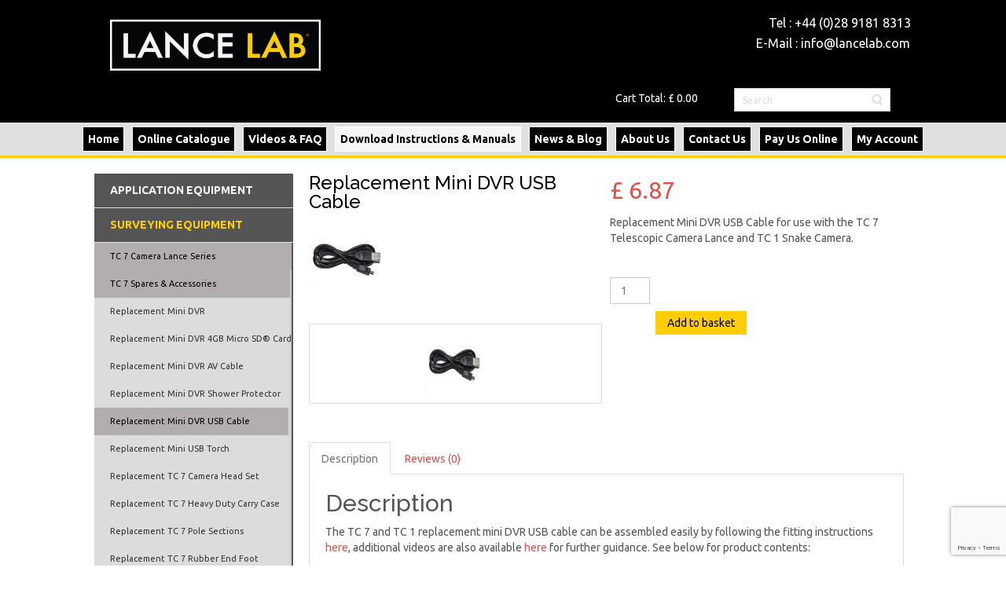

--- FILE ---
content_type: text/html; charset=UTF-8
request_url: https://www.lancelab.com/product/replacement-mini-dvr-usb-cable/
body_size: 20439
content:
<!DOCTYPE html>
<html dir="ltr" lang="en-GB">
<head>
    <meta charset="UTF-8" />
    
    <link rel="pingback" href="https://www.lancelab.com/xmlrpc.php" />
    <script>
    var themeHasJQuery = !!window.jQuery;
</script>
<script src="https://www.lancelab.com/wp-content/themes/Lancelab06/jquery.js?ver=1.0.465"></script>
<script>
    window._$ = jQuery.noConflict(themeHasJQuery);
</script>
    <meta name="viewport" content="width=device-width, initial-scale=1.0">
<!--[if lte IE 9]>
<link rel="stylesheet" type="text/css" href="https://www.lancelab.com/wp-content/themes/Lancelab06/layout.ie.css" />
<script src="https://www.lancelab.com/wp-content/themes/Lancelab06/layout.ie.js"></script>
<![endif]-->
<link class="" href='//fonts.googleapis.com/css?family=Ubuntu:300,300italic,regular,italic,500,500italic,700,700italic|Raleway:100,200,300,regular,500,600,700,800,900&subset=latin' rel='stylesheet' type='text/css'>
<script src="https://www.lancelab.com/wp-content/themes/Lancelab06/layout.core.js"></script>
<script src="https://www.lancelab.com/wp-content/themes/Lancelab06/CloudZoom.js?ver=1.0.465" type="text/javascript"></script>
    
    <meta name='robots' content='index, follow, max-image-preview:large, max-snippet:-1, max-video-preview:-1' />

	<!-- This site is optimized with the Yoast SEO plugin v19.4 - https://yoast.com/wordpress/plugins/seo/ -->
	<title>Replacement Mini DVR USB Cable - Lance Lab Ltd</title>
	<meta name="description" content="Replacement Mini DVR USB Cable for use with the TC 7 Telescopic Camera Lance and TC 1 Snake Camera. (Art-Nr: TC7-013)" />
	<link rel="canonical" href="https://www.lancelab.com/product/replacement-mini-dvr-usb-cable/" />
	<meta property="og:locale" content="en_GB" />
	<meta property="og:type" content="article" />
	<meta property="og:title" content="Replacement Mini DVR USB Cable - Lance Lab Ltd" />
	<meta property="og:description" content="Replacement Mini DVR USB Cable for use with the TC 7 Telescopic Camera Lance and TC 1 Snake Camera. (Art-Nr: TC7-013)" />
	<meta property="og:url" content="https://www.lancelab.com/product/replacement-mini-dvr-usb-cable/" />
	<meta property="og:site_name" content="Lance Lab Ltd" />
	<meta property="article:modified_time" content="2024-04-19T15:58:21+00:00" />
	<meta property="og:image" content="https://www.lancelab.com/wp-content/uploads/2015/01/TC7-013-Replacement-USB-Data-and-Charge-Cable.jpg" />
	<meta property="og:image:width" content="1500" />
	<meta property="og:image:height" content="1500" />
	<meta property="og:image:type" content="image/jpeg" />
	<meta name="twitter:label1" content="Estimated reading time" />
	<meta name="twitter:data1" content="1 minute" />
	<script type="application/ld+json" class="yoast-schema-graph">{"@context":"https://schema.org","@graph":[{"@type":"Organization","@id":"https://www.lancelab.com/#organization","name":"Lance Lab Ltd","url":"https://www.lancelab.com/","sameAs":[],"logo":{"@type":"ImageObject","inLanguage":"en-GB","@id":"https://www.lancelab.com/#/schema/logo/image/","url":"https://www.lancelab.com/wp-content/uploads/2013/08/Official-Lance-Lab-Logo-New-for-Website-e1433959411168.png","contentUrl":"https://www.lancelab.com/wp-content/uploads/2013/08/Official-Lance-Lab-Logo-New-for-Website-e1433959411168.png","width":200,"height":49,"caption":"Lance Lab Ltd"},"image":{"@id":"https://www.lancelab.com/#/schema/logo/image/"}},{"@type":"WebSite","@id":"https://www.lancelab.com/#website","url":"https://www.lancelab.com/","name":"Lance Lab Ltd","description":"","publisher":{"@id":"https://www.lancelab.com/#organization"},"potentialAction":[{"@type":"SearchAction","target":{"@type":"EntryPoint","urlTemplate":"https://www.lancelab.com/?s={search_term_string}"},"query-input":"required name=search_term_string"}],"inLanguage":"en-GB"},{"@type":"ImageObject","inLanguage":"en-GB","@id":"https://www.lancelab.com/product/replacement-mini-dvr-usb-cable/#primaryimage","url":"https://www.lancelab.com/wp-content/uploads/2015/01/TC7-013-Replacement-USB-Data-and-Charge-Cable.jpg","contentUrl":"https://www.lancelab.com/wp-content/uploads/2015/01/TC7-013-Replacement-USB-Data-and-Charge-Cable.jpg","width":1500,"height":1500},{"@type":"WebPage","@id":"https://www.lancelab.com/product/replacement-mini-dvr-usb-cable/","url":"https://www.lancelab.com/product/replacement-mini-dvr-usb-cable/","name":"Replacement Mini DVR USB Cable - Lance Lab Ltd","isPartOf":{"@id":"https://www.lancelab.com/#website"},"primaryImageOfPage":{"@id":"https://www.lancelab.com/product/replacement-mini-dvr-usb-cable/#primaryimage"},"image":{"@id":"https://www.lancelab.com/product/replacement-mini-dvr-usb-cable/#primaryimage"},"thumbnailUrl":"https://www.lancelab.com/wp-content/uploads/2015/01/TC7-013-Replacement-USB-Data-and-Charge-Cable.jpg","datePublished":"2015-01-23T17:21:59+00:00","dateModified":"2024-04-19T15:58:21+00:00","description":"Replacement Mini DVR USB Cable for use with the TC 7 Telescopic Camera Lance and TC 1 Snake Camera. (Art-Nr: TC7-013)","breadcrumb":{"@id":"https://www.lancelab.com/product/replacement-mini-dvr-usb-cable/#breadcrumb"},"inLanguage":"en-GB","potentialAction":[{"@type":"ReadAction","target":["https://www.lancelab.com/product/replacement-mini-dvr-usb-cable/"]}]},{"@type":"BreadcrumbList","@id":"https://www.lancelab.com/product/replacement-mini-dvr-usb-cable/#breadcrumb","itemListElement":[{"@type":"ListItem","position":1,"name":"Online Catalogue","item":"https://www.lancelab.com/shop/"},{"@type":"ListItem","position":2,"name":"Replacement Mini DVR USB Cable"}]}]}</script>
	<!-- / Yoast SEO plugin. -->


<link rel='dns-prefetch' href='//www.lancelab.com' />
<link rel='dns-prefetch' href='//www.google.com' />
<link rel='dns-prefetch' href='//s.w.org' />
<link rel="alternate" type="application/rss+xml" title="Lance Lab Ltd &raquo; Feed" href="https://www.lancelab.com/feed/" />
<link rel="alternate" type="application/rss+xml" title="Lance Lab Ltd &raquo; Comments Feed" href="https://www.lancelab.com/comments/feed/" />
<link rel="alternate" type="application/rss+xml" title="Lance Lab Ltd &raquo; Replacement Mini DVR USB Cable Comments Feed" href="https://www.lancelab.com/product/replacement-mini-dvr-usb-cable/feed/" />
<script type="text/javascript">
window._wpemojiSettings = {"baseUrl":"https:\/\/s.w.org\/images\/core\/emoji\/14.0.0\/72x72\/","ext":".png","svgUrl":"https:\/\/s.w.org\/images\/core\/emoji\/14.0.0\/svg\/","svgExt":".svg","source":{"concatemoji":"https:\/\/www.lancelab.com\/wp-includes\/js\/wp-emoji-release.min.js?ver=7c150921fe0eac818faf027e5dab0288"}};
/*! This file is auto-generated */
!function(e,a,t){var n,r,o,i=a.createElement("canvas"),p=i.getContext&&i.getContext("2d");function s(e,t){var a=String.fromCharCode,e=(p.clearRect(0,0,i.width,i.height),p.fillText(a.apply(this,e),0,0),i.toDataURL());return p.clearRect(0,0,i.width,i.height),p.fillText(a.apply(this,t),0,0),e===i.toDataURL()}function c(e){var t=a.createElement("script");t.src=e,t.defer=t.type="text/javascript",a.getElementsByTagName("head")[0].appendChild(t)}for(o=Array("flag","emoji"),t.supports={everything:!0,everythingExceptFlag:!0},r=0;r<o.length;r++)t.supports[o[r]]=function(e){if(!p||!p.fillText)return!1;switch(p.textBaseline="top",p.font="600 32px Arial",e){case"flag":return s([127987,65039,8205,9895,65039],[127987,65039,8203,9895,65039])?!1:!s([55356,56826,55356,56819],[55356,56826,8203,55356,56819])&&!s([55356,57332,56128,56423,56128,56418,56128,56421,56128,56430,56128,56423,56128,56447],[55356,57332,8203,56128,56423,8203,56128,56418,8203,56128,56421,8203,56128,56430,8203,56128,56423,8203,56128,56447]);case"emoji":return!s([129777,127995,8205,129778,127999],[129777,127995,8203,129778,127999])}return!1}(o[r]),t.supports.everything=t.supports.everything&&t.supports[o[r]],"flag"!==o[r]&&(t.supports.everythingExceptFlag=t.supports.everythingExceptFlag&&t.supports[o[r]]);t.supports.everythingExceptFlag=t.supports.everythingExceptFlag&&!t.supports.flag,t.DOMReady=!1,t.readyCallback=function(){t.DOMReady=!0},t.supports.everything||(n=function(){t.readyCallback()},a.addEventListener?(a.addEventListener("DOMContentLoaded",n,!1),e.addEventListener("load",n,!1)):(e.attachEvent("onload",n),a.attachEvent("onreadystatechange",function(){"complete"===a.readyState&&t.readyCallback()})),(e=t.source||{}).concatemoji?c(e.concatemoji):e.wpemoji&&e.twemoji&&(c(e.twemoji),c(e.wpemoji)))}(window,document,window._wpemojiSettings);
</script>
<style type="text/css">
img.wp-smiley,
img.emoji {
	display: inline !important;
	border: none !important;
	box-shadow: none !important;
	height: 1em !important;
	width: 1em !important;
	margin: 0 0.07em !important;
	vertical-align: -0.1em !important;
	background: none !important;
	padding: 0 !important;
}
</style>
	<link rel='stylesheet' id='dashicons-css'  href='https://www.lancelab.com/wp-includes/css/dashicons.min.css?ver=7c150921fe0eac818faf027e5dab0288' type='text/css' media='all' />
<link rel='stylesheet' id='wp-jquery-ui-dialog-css'  href='https://www.lancelab.com/wp-includes/css/jquery-ui-dialog.min.css?ver=7c150921fe0eac818faf027e5dab0288' type='text/css' media='all' />
<link rel='stylesheet' id='responsively-lazy-css'  href='https://www.lancelab.com/wp-content/plugins/simple-lazyload/responsively-lazy/1.2.1/responsivelyLazy.min.css?ver=7c150921fe0eac818faf027e5dab0288' type='text/css' media='all' />
<link rel='stylesheet' id='wp-block-library-css'  href='https://www.lancelab.com/wp-includes/css/dist/block-library/style.min.css?ver=7c150921fe0eac818faf027e5dab0288' type='text/css' media='all' />
<link rel='stylesheet' id='wc-block-style-css'  href='https://www.lancelab.com/wp-content/plugins/woocommerce/packages/woocommerce-blocks/build/style.css?ver=2.5.14' type='text/css' media='all' />
<style id='global-styles-inline-css' type='text/css'>
body{--wp--preset--color--black: #000000;--wp--preset--color--cyan-bluish-gray: #abb8c3;--wp--preset--color--white: #ffffff;--wp--preset--color--pale-pink: #f78da7;--wp--preset--color--vivid-red: #cf2e2e;--wp--preset--color--luminous-vivid-orange: #ff6900;--wp--preset--color--luminous-vivid-amber: #fcb900;--wp--preset--color--light-green-cyan: #7bdcb5;--wp--preset--color--vivid-green-cyan: #00d084;--wp--preset--color--pale-cyan-blue: #8ed1fc;--wp--preset--color--vivid-cyan-blue: #0693e3;--wp--preset--color--vivid-purple: #9b51e0;--wp--preset--gradient--vivid-cyan-blue-to-vivid-purple: linear-gradient(135deg,rgba(6,147,227,1) 0%,rgb(155,81,224) 100%);--wp--preset--gradient--light-green-cyan-to-vivid-green-cyan: linear-gradient(135deg,rgb(122,220,180) 0%,rgb(0,208,130) 100%);--wp--preset--gradient--luminous-vivid-amber-to-luminous-vivid-orange: linear-gradient(135deg,rgba(252,185,0,1) 0%,rgba(255,105,0,1) 100%);--wp--preset--gradient--luminous-vivid-orange-to-vivid-red: linear-gradient(135deg,rgba(255,105,0,1) 0%,rgb(207,46,46) 100%);--wp--preset--gradient--very-light-gray-to-cyan-bluish-gray: linear-gradient(135deg,rgb(238,238,238) 0%,rgb(169,184,195) 100%);--wp--preset--gradient--cool-to-warm-spectrum: linear-gradient(135deg,rgb(74,234,220) 0%,rgb(151,120,209) 20%,rgb(207,42,186) 40%,rgb(238,44,130) 60%,rgb(251,105,98) 80%,rgb(254,248,76) 100%);--wp--preset--gradient--blush-light-purple: linear-gradient(135deg,rgb(255,206,236) 0%,rgb(152,150,240) 100%);--wp--preset--gradient--blush-bordeaux: linear-gradient(135deg,rgb(254,205,165) 0%,rgb(254,45,45) 50%,rgb(107,0,62) 100%);--wp--preset--gradient--luminous-dusk: linear-gradient(135deg,rgb(255,203,112) 0%,rgb(199,81,192) 50%,rgb(65,88,208) 100%);--wp--preset--gradient--pale-ocean: linear-gradient(135deg,rgb(255,245,203) 0%,rgb(182,227,212) 50%,rgb(51,167,181) 100%);--wp--preset--gradient--electric-grass: linear-gradient(135deg,rgb(202,248,128) 0%,rgb(113,206,126) 100%);--wp--preset--gradient--midnight: linear-gradient(135deg,rgb(2,3,129) 0%,rgb(40,116,252) 100%);--wp--preset--duotone--dark-grayscale: url('#wp-duotone-dark-grayscale');--wp--preset--duotone--grayscale: url('#wp-duotone-grayscale');--wp--preset--duotone--purple-yellow: url('#wp-duotone-purple-yellow');--wp--preset--duotone--blue-red: url('#wp-duotone-blue-red');--wp--preset--duotone--midnight: url('#wp-duotone-midnight');--wp--preset--duotone--magenta-yellow: url('#wp-duotone-magenta-yellow');--wp--preset--duotone--purple-green: url('#wp-duotone-purple-green');--wp--preset--duotone--blue-orange: url('#wp-duotone-blue-orange');--wp--preset--font-size--small: 13px;--wp--preset--font-size--medium: 20px;--wp--preset--font-size--large: 36px;--wp--preset--font-size--x-large: 42px;}.has-black-color{color: var(--wp--preset--color--black) !important;}.has-cyan-bluish-gray-color{color: var(--wp--preset--color--cyan-bluish-gray) !important;}.has-white-color{color: var(--wp--preset--color--white) !important;}.has-pale-pink-color{color: var(--wp--preset--color--pale-pink) !important;}.has-vivid-red-color{color: var(--wp--preset--color--vivid-red) !important;}.has-luminous-vivid-orange-color{color: var(--wp--preset--color--luminous-vivid-orange) !important;}.has-luminous-vivid-amber-color{color: var(--wp--preset--color--luminous-vivid-amber) !important;}.has-light-green-cyan-color{color: var(--wp--preset--color--light-green-cyan) !important;}.has-vivid-green-cyan-color{color: var(--wp--preset--color--vivid-green-cyan) !important;}.has-pale-cyan-blue-color{color: var(--wp--preset--color--pale-cyan-blue) !important;}.has-vivid-cyan-blue-color{color: var(--wp--preset--color--vivid-cyan-blue) !important;}.has-vivid-purple-color{color: var(--wp--preset--color--vivid-purple) !important;}.has-black-background-color{background-color: var(--wp--preset--color--black) !important;}.has-cyan-bluish-gray-background-color{background-color: var(--wp--preset--color--cyan-bluish-gray) !important;}.has-white-background-color{background-color: var(--wp--preset--color--white) !important;}.has-pale-pink-background-color{background-color: var(--wp--preset--color--pale-pink) !important;}.has-vivid-red-background-color{background-color: var(--wp--preset--color--vivid-red) !important;}.has-luminous-vivid-orange-background-color{background-color: var(--wp--preset--color--luminous-vivid-orange) !important;}.has-luminous-vivid-amber-background-color{background-color: var(--wp--preset--color--luminous-vivid-amber) !important;}.has-light-green-cyan-background-color{background-color: var(--wp--preset--color--light-green-cyan) !important;}.has-vivid-green-cyan-background-color{background-color: var(--wp--preset--color--vivid-green-cyan) !important;}.has-pale-cyan-blue-background-color{background-color: var(--wp--preset--color--pale-cyan-blue) !important;}.has-vivid-cyan-blue-background-color{background-color: var(--wp--preset--color--vivid-cyan-blue) !important;}.has-vivid-purple-background-color{background-color: var(--wp--preset--color--vivid-purple) !important;}.has-black-border-color{border-color: var(--wp--preset--color--black) !important;}.has-cyan-bluish-gray-border-color{border-color: var(--wp--preset--color--cyan-bluish-gray) !important;}.has-white-border-color{border-color: var(--wp--preset--color--white) !important;}.has-pale-pink-border-color{border-color: var(--wp--preset--color--pale-pink) !important;}.has-vivid-red-border-color{border-color: var(--wp--preset--color--vivid-red) !important;}.has-luminous-vivid-orange-border-color{border-color: var(--wp--preset--color--luminous-vivid-orange) !important;}.has-luminous-vivid-amber-border-color{border-color: var(--wp--preset--color--luminous-vivid-amber) !important;}.has-light-green-cyan-border-color{border-color: var(--wp--preset--color--light-green-cyan) !important;}.has-vivid-green-cyan-border-color{border-color: var(--wp--preset--color--vivid-green-cyan) !important;}.has-pale-cyan-blue-border-color{border-color: var(--wp--preset--color--pale-cyan-blue) !important;}.has-vivid-cyan-blue-border-color{border-color: var(--wp--preset--color--vivid-cyan-blue) !important;}.has-vivid-purple-border-color{border-color: var(--wp--preset--color--vivid-purple) !important;}.has-vivid-cyan-blue-to-vivid-purple-gradient-background{background: var(--wp--preset--gradient--vivid-cyan-blue-to-vivid-purple) !important;}.has-light-green-cyan-to-vivid-green-cyan-gradient-background{background: var(--wp--preset--gradient--light-green-cyan-to-vivid-green-cyan) !important;}.has-luminous-vivid-amber-to-luminous-vivid-orange-gradient-background{background: var(--wp--preset--gradient--luminous-vivid-amber-to-luminous-vivid-orange) !important;}.has-luminous-vivid-orange-to-vivid-red-gradient-background{background: var(--wp--preset--gradient--luminous-vivid-orange-to-vivid-red) !important;}.has-very-light-gray-to-cyan-bluish-gray-gradient-background{background: var(--wp--preset--gradient--very-light-gray-to-cyan-bluish-gray) !important;}.has-cool-to-warm-spectrum-gradient-background{background: var(--wp--preset--gradient--cool-to-warm-spectrum) !important;}.has-blush-light-purple-gradient-background{background: var(--wp--preset--gradient--blush-light-purple) !important;}.has-blush-bordeaux-gradient-background{background: var(--wp--preset--gradient--blush-bordeaux) !important;}.has-luminous-dusk-gradient-background{background: var(--wp--preset--gradient--luminous-dusk) !important;}.has-pale-ocean-gradient-background{background: var(--wp--preset--gradient--pale-ocean) !important;}.has-electric-grass-gradient-background{background: var(--wp--preset--gradient--electric-grass) !important;}.has-midnight-gradient-background{background: var(--wp--preset--gradient--midnight) !important;}.has-small-font-size{font-size: var(--wp--preset--font-size--small) !important;}.has-medium-font-size{font-size: var(--wp--preset--font-size--medium) !important;}.has-large-font-size{font-size: var(--wp--preset--font-size--large) !important;}.has-x-large-font-size{font-size: var(--wp--preset--font-size--x-large) !important;}
</style>
<link rel='stylesheet' id='contact-form-7-css'  href='https://www.lancelab.com/wp-content/plugins/contact-form-7/includes/css/styles.css?ver=5.6.1' type='text/css' media='all' />
<link rel='stylesheet' id='rs-plugin-settings-css'  href='https://www.lancelab.com/wp-content/plugins/revslider/public/assets/css/settings.css?ver=5.1.6' type='text/css' media='all' />
<style id='rs-plugin-settings-inline-css' type='text/css'>
#rs-demo-id {}
</style>
<link rel='stylesheet' id='apm-styles-css'  href='https://www.lancelab.com/wp-content/plugins/woocommerce-accepted-payment-methods/assets/css/style.css?ver=7c150921fe0eac818faf027e5dab0288' type='text/css' media='all' />
<link rel='stylesheet' id='woocommerce-layout-css'  href='https://www.lancelab.com/wp-content/plugins/woocommerce/assets/css/woocommerce-layout.css?ver=3.9.5' type='text/css' media='all' />
<link rel='stylesheet' id='woocommerce-smallscreen-css'  href='https://www.lancelab.com/wp-content/plugins/woocommerce/assets/css/woocommerce-smallscreen.css?ver=3.9.5' type='text/css' media='only screen and (max-width: 768px)' />
<link rel='stylesheet' id='woocommerce-general-css'  href='https://www.lancelab.com/wp-content/plugins/woocommerce/assets/css/woocommerce.css?ver=3.9.5' type='text/css' media='all' />
<style id='woocommerce-inline-inline-css' type='text/css'>
.woocommerce form .form-row .required { visibility: visible; }
</style>
<link rel='stylesheet' id='wooslider-flexslider-css'  href='https://www.lancelab.com/wp-content/plugins/wooslider/assets/css/flexslider.css?ver=1.0.1' type='text/css' media='all' />
<link rel='stylesheet' id='wooslider-common-css'  href='https://www.lancelab.com/wp-content/plugins/wooslider/assets/css/style.css?ver=1.0.1' type='text/css' media='all' />
<link rel='stylesheet' id='slb_core-css'  href='https://www.lancelab.com/wp-content/plugins/simple-lightbox/client/css/app.css?ver=2.9.3' type='text/css' media='all' />
<link rel='stylesheet' id='theme-bootstrap-css'  href='//www.lancelab.com/wp-content/themes/Lancelab06/bootstrap.css?ver=1.0.465' type='text/css' media='all' />
<link rel='stylesheet' id='theme-style-css'  href='//www.lancelab.com/wp-content/themes/Lancelab06/style.css?ver=1.0.465' type='text/css' media='all' />
<script type='text/javascript' src='https://www.lancelab.com/wp-includes/js/jquery/jquery.min.js?ver=3.6.0' id='jquery-core-js'></script>
<script type='text/javascript' src='https://www.lancelab.com/wp-includes/js/jquery/jquery-migrate.min.js?ver=3.3.2' id='jquery-migrate-js'></script>
<script type='text/javascript' src='https://www.lancelab.com/wp-content/plugins/simple-lazyload/responsively-lazy/1.2.1/responsivelyLazy.min.js?ver=7c150921fe0eac818faf027e5dab0288' id='responsively-lazy-js'></script>
<script type='text/javascript' src='https://www.lancelab.com/wp-content/plugins/revslider/public/assets/js/jquery.themepunch.tools.min.js?ver=5.1.6' id='tp-tools-js'></script>
<script type='text/javascript' src='https://www.lancelab.com/wp-content/plugins/revslider/public/assets/js/jquery.themepunch.revolution.min.js?ver=5.1.6' id='revmin-js'></script>
<script type='text/javascript' id='jquery-blockui-js-extra'>
/* <![CDATA[ */
var jquery_blockui_params = {"i18n_required_rating_text":"Please select a rating","i18n_required_comment_text":"Please type a comment","review_rating_required":"no"};
/* ]]> */
</script>
<script type='text/javascript' src='https://www.lancelab.com/wp-content/plugins/woocommerce/assets/js/jquery-blockui/jquery.blockUI.min.js?ver=2.70' id='jquery-blockui-js'></script>
<script type='text/javascript' id='wc-add-to-cart-js-extra'>
/* <![CDATA[ */
var wc_add_to_cart_params = {"ajax_url":"\/wp-admin\/admin-ajax.php","wc_ajax_url":"\/?wc-ajax=%%endpoint%%","i18n_view_cart":"View basket","cart_url":"https:\/\/www.lancelab.com\/cart\/","is_cart":"","cart_redirect_after_add":"yes","i18n_required_rating_text":"Please select a rating","i18n_required_comment_text":"Please type a comment","review_rating_required":"no"};
/* ]]> */
</script>
<script type='text/javascript' src='https://www.lancelab.com/wp-content/plugins/woocommerce/assets/js/frontend/add-to-cart.min.js?ver=3.9.5' id='wc-add-to-cart-js'></script>
<script type='text/javascript' src='https://www.lancelab.com/wp-content/plugins/js_composer/assets/js/vendors/woocommerce-add-to-cart.js?ver=7.0' id='vc_woocommerce-add-to-cart-js-js'></script>
<script type='text/javascript' src='//www.lancelab.com/wp-content/themes/Lancelab06/bootstrap.min.js?ver=1.0.465' id='theme-bootstrap-js'></script>
<script type='text/javascript' src='//www.lancelab.com/wp-content/themes/Lancelab06/script.js?ver=1.0.465' id='theme-script-js'></script>
<script></script><link rel="https://api.w.org/" href="https://www.lancelab.com/wp-json/" /><link rel="alternate" type="application/json" href="https://www.lancelab.com/wp-json/wp/v2/product/798" /><link rel="EditURI" type="application/rsd+xml" title="RSD" href="https://www.lancelab.com/xmlrpc.php?rsd" />
<link rel="wlwmanifest" type="application/wlwmanifest+xml" href="https://www.lancelab.com/wp-includes/wlwmanifest.xml" /> 
<link rel='shortlink' href='https://www.lancelab.com/?p=798' />
<link rel="alternate" type="application/json+oembed" href="https://www.lancelab.com/wp-json/oembed/1.0/embed?url=https%3A%2F%2Fwww.lancelab.com%2Fproduct%2Freplacement-mini-dvr-usb-cable%2F" />
<link rel="alternate" type="text/xml+oembed" href="https://www.lancelab.com/wp-json/oembed/1.0/embed?url=https%3A%2F%2Fwww.lancelab.com%2Fproduct%2Freplacement-mini-dvr-usb-cable%2F&#038;format=xml" />
<meta name="google-site-verification" content="b_gg1d8P_3p8xbJ8W1-XeLMvnERXkw8ot07qkfD26bo" />    <script>
        jQuery(function ($) {
            $('.woocommerce_error, .woocommerce-error').each(function() {
                $(this).removeClass('woocommerce_error').removeClass('woocommerce-error').addClass(' bd-errormessage-1 alert alert-danger').append('<button type=\"button\" class=\"close\" data-dismiss=\"alert\">&times;</button>'); // 
            });
        });
    </script>
    <script>
        jQuery(function ($) {
            $('.woocommerce_info, .woocommerce-info').each(function() {
                $(this).removeClass('woocommerce_info').removeClass('woocommerce-info').addClass(' bd-informationmessage-1 alert alert-info').append('<button type=\"button\" class=\"close\" data-dismiss=\"alert\">&times;</button>'); // 
            });
        });
    </script>
    <script>
        jQuery(function ($) {
            $('.woocommerce_message, .woocommerce-message').each(function() {
                $(this).removeClass('woocommerce_message').removeClass('woocommerce-message').addClass(' bd-successmessage-1 alert alert-success').append('<button type=\"button\" class=\"close\" data-dismiss=\"alert\">&times;</button>'); // 
            });
        });
    </script>
<script>window.wpJQuery = window.jQuery;</script>	<noscript><style>.woocommerce-product-gallery{ opacity: 1 !important; }</style></noscript>
	<meta name="generator" content="Powered by WPBakery Page Builder - drag and drop page builder for WordPress."/>
<meta name="generator" content="Powered by Slider Revolution 5.1.6 - responsive, Mobile-Friendly Slider Plugin for WordPress with comfortable drag and drop interface." />
<link rel="icon" href="https://www.lancelab.com/wp-content/uploads/2019/08/cropped-Official-Lance-Lab-Logo-2-32x32.png" sizes="32x32" />
<link rel="icon" href="https://www.lancelab.com/wp-content/uploads/2019/08/cropped-Official-Lance-Lab-Logo-2-192x192.png" sizes="192x192" />
<link rel="apple-touch-icon" href="https://www.lancelab.com/wp-content/uploads/2019/08/cropped-Official-Lance-Lab-Logo-2-180x180.png" />
<meta name="msapplication-TileImage" content="https://www.lancelab.com/wp-content/uploads/2019/08/cropped-Official-Lance-Lab-Logo-2-270x270.png" />
<noscript><style> .wpb_animate_when_almost_visible { opacity: 1; }</style></noscript>    
</head>
<body data-rsssl=1 class="product-template-default single single-product postid-798  hfeed bootstrap bd-body-4 bd-pagebackground bd-margins theme-Lancelab06 woocommerce woocommerce-page woocommerce-no-js wpb-js-composer js-comp-ver-7.0 vc_responsive">
<header class=" bd-headerarea-1 bd-margins">
        <section class=" bd-section-1 bd-page-width bd-tagstyles " id="section1" data-section-title="">
    <div class="bd-container-inner bd-margins clearfix">
        <div class=" bd-layoutbox-17 bd-background-width  bd-no-margins clearfix">
    <div class="bd-container-inner">
        
<a class=" bd-logo-1" href="https://www.lancelab.com">
<img class=" bd-imagestyles sl_lazyimg" src="https://www.lancelab.com/wp-content/plugins/simple-lazyload/blank_250x250.gif" file="https://www.lancelab.com/wp-content/uploads/2019/08/Lance-Lab-Ltd-Logo.png" alt="Lance Lab Ltd"><noscript><img class=" bd-imagestyles" src="https://www.lancelab.com/wp-content/uploads/2019/08/Lance-Lab-Ltd-Logo.png" alt="Lance Lab Ltd"></noscript>
</a>
	
		
<div class=" bd-cartlink-1 hidden-xs">
    
    <div class=" bd-horizontalmenu-3 clearfix">
        <div class="bd-container-inner">
            
            <ul class=" bd-menu-5 nav nav-pills navbar-left">
                <li class=" bd-menuitem-9">
                    <a href="https://www.lancelab.com/cart/">
                        
                            <span>
                                
                                    Cart                            </span>
                        
                            <div class=" bd-pricetext-1">
    <span class=" bd-label-1">Total:</span>
        <span class=" bd-container-33 bd-tagstyles">
            <span class="woocommerce-Price-amount amount"><span class="woocommerce-Price-currencySymbol">&pound;</span>&nbsp;0.00</span>        </span>
</div>
                    </a>
                                    </li>
            </ul>
            
        </div>
    </div>
    
</div>

	
		<p class=" bd-textblock-2 bd-content-element">
    Tel : +44 (0)28 9181 8313</p>
	
		<p class=" bd-textblock-4 bd-content-element">
    E-Mail : <a href="mailto:info@lancelab.com" style="color:#fff;">info@lancelab.com</a></p>
	
		<form id="search-3" class=" bd-search-3 hidden-xs form-inline" method="get" name="searchform" action="https://www.lancelab.com/">
    <div class="bd-container-inner">
        <div class="bd-search-wrapper">
            
                <input name="s" type="text" class=" bd-bootstrapinput-6 form-control input-sm" value="" placeholder="Search">
                <a href="#" class="bd-icon-20 bd-icon " link-disable="true"></a>
        </div>
    </div>
        <script>
        (function (jQuery, $) {
            jQuery('.bd-search-3 .bd-icon-20').on('click', function (e) {
                e.preventDefault();
                jQuery('#search-3').submit();
            });
        })(window._$, window._$);
    </script>
</form>
	
		    </div>
</div>
    </div>
</section>
</header>
	
		    <div data-affix
     data-offset=""
     data-fix-at-screen="top"
     data-clip-at-control="top"
     
 data-enable-lg
     
 data-enable-md
     
 data-enable-sm
     
     class=" bd-affix-7 bd-no-margins bd-margins ">
    <nav class=" bd-hmenu-7 "  data-responsive-menu="true" data-responsive-levels="expand on click" data-responsive-type="" data-offcanvas-delay="0ms" data-offcanvas-duration="700ms" data-offcanvas-timing-function="ease">
        
            <div class=" bd-menuoverlay-27 bd-menu-overlay"></div>
            <div class=" bd-responsivemenu-6 collapse-button">
    <div class="bd-container-inner">
        <div class="bd-menuitem-26 ">
            <a  data-toggle="collapse"
                data-target=".bd-hmenu-7 .collapse-button + .navbar-collapse"
                href="#" onclick="return false;">
                    <span></span>
            </a>
        </div>
    </div>
</div>
            <div class="navbar-collapse collapse ">
        
        <div class=" bd-horizontalmenu-11 clearfix">
            <div class="bd-container-inner">
            
            
<ul class=" bd-menu-22 nav nav-pills nav-justified">
    <li class=" bd-menuitem-37 bd-toplevel-item ">
    <a class=" "  href="https://lancelab.com">
        <span>
            Home        </span>
    </a>    </li>
    
<li class=" bd-menuitem-37 bd-toplevel-item  bd-submenu-icon-only">
    <a class=" "  href="https://www.lancelab.com/online-catalogue/">
        <span>
            Online Catalogue        </span>
    </a>    
    <div class="bd-menu-25-popup ">
            <ul class="bd-menu-25 bd-no-margins  ">
        
            <li class=" bd-menuitem-38  bd-submenu-icon-only bd-sub-item">
    
            <a class=" "  href="https://www.lancelab.com/product-category/pest-control/">
                <span>
                    Application Equipment                </span>
            </a>
    
    <div class="bd-menu-25-popup ">
            <ul class="bd-menu-25 bd-no-margins  ">
        
            <li class=" bd-menuitem-38  bd-submenu-icon-only bd-sub-item">
    
            <a class=" "  href="https://www.lancelab.com/product-category/powder-dusting-lances-tools/">
                <span>
                    Powder Dusting Lances &#038; Tools                </span>
            </a>
    
    <div class="bd-menu-25-popup ">
            <ul class="bd-menu-25 bd-no-margins  ">
        
            <li class=" bd-menuitem-38  bd-submenu-icon-only bd-sub-item">
    
            <a class=" "  href="https://www.lancelab.com/product/lance-lab-ar-8-pro/">
                <span>
                    AR 8 Pro                </span>
            </a>
    
    <div class="bd-menu-25-popup ">
            <ul class="bd-menu-25 bd-no-margins  ">
        
            <li class=" bd-menuitem-38  bd-sub-item">
    
            <a class=" "  href="https://www.lancelab.com/product-category/ar-8-pro/ar-8-pro-spare-parts-accessories/">
                <span>
                    AR 8 Pro Spare Parts &amp; Accessories                </span>
            </a>
            </li>
    
    
            </ul>
        </div>
    
            </li>
    
    
    
            <li class=" bd-menuitem-38  bd-submenu-icon-only bd-sub-item">
    
            <a class=" "  href="https://www.lancelab.com/product/ar-3-pro/">
                <span>
                    AR 3 Pro                </span>
            </a>
    
    <div class="bd-menu-25-popup ">
            <ul class="bd-menu-25 bd-no-margins  ">
        
            <li class=" bd-menuitem-38  bd-sub-item">
    
            <a class=" "  href="https://www.lancelab.com/product-category/ar-3-pro-spare-parts-accessories/">
                <span>
                    AR 3 Pro Spare Parts &amp; Accessories                </span>
            </a>
            </li>
    
    
            </ul>
        </div>
    
            </li>
    
    
    
            <li class=" bd-menuitem-38  bd-submenu-icon-only bd-sub-item">
    
            <a class=" "  href="https://www.lancelab.com/product/ar-pro-bulb-duster-kit/">
                <span>
                    AR Pro Bulb Duster Kit                </span>
            </a>
    
    <div class="bd-menu-25-popup ">
            <ul class="bd-menu-25 bd-no-margins  ">
        
            <li class=" bd-menuitem-38  bd-sub-item">
    
            <a class=" "  href="https://www.lancelab.com/product-category/ar-pro-bulb-duster-spare-parts/">
                <span>
                    AR Pro Bulb Duster Kit Spare Parts                </span>
            </a>
            </li>
    
    
            </ul>
        </div>
    
            </li>
    
    
    
            <li class=" bd-menuitem-38  bd-submenu-icon-only bd-sub-item">
    
            <a class=" "  href="https://www.lancelab.com/product/t8-telescopic-lance/">
                <span>
                    T8 D Telescopic Dusting Lance                </span>
            </a>
    
    <div class="bd-menu-25-popup ">
            <ul class="bd-menu-25 bd-no-margins  ">
        
            <li class=" bd-menuitem-38  bd-sub-item">
    
            <a class=" "  href="https://www.lancelab.com/product-category/t8-d-xl-8-d-spares-accessories/">
                <span>
                    T8 D / XL 8 D Spares &amp; Accessories                </span>
            </a>
            </li>
    
    
            </ul>
        </div>
    
            </li>
    
    
    
            <li class=" bd-menuitem-38  bd-sub-item">
    
            <a class=" "  href="https://www.lancelab.com/product/mini-flex/">
                <span>
                    Mini-Flex Attachment                </span>
            </a>
            </li>
    
    
    
            <li class=" bd-menuitem-38  bd-sub-item">
    
            <a class=" "  href="https://www.lancelab.com/product-category/lance-lab-ar-8-spares-accessories/">
                <span>
                    AR 8 (Discontinued) Spares                </span>
            </a>
            </li>
    
    
    
            <li class=" bd-menuitem-38  bd-sub-item">
    
            <a class=" "  href="https://www.lancelab.com/product-category/ar-bulb-duster-spares/">
                <span>
                    AR Bulb Duster (Discontinued) Spares                </span>
            </a>
            </li>
    
    
            </ul>
        </div>
    
            </li>
    
    
    
            <li class=" bd-menuitem-38  bd-submenu-icon-only bd-sub-item">
    
            <a class=" "  href="https://www.lancelab.com/product-category/aerosol-lances-and-accessories/">
                <span>
                    Aerosol Lances &amp; Accessories                </span>
            </a>
    
    <div class="bd-menu-25-popup ">
            <ul class="bd-menu-25 bd-no-margins  ">
        
            <li class=" bd-menuitem-38  bd-submenu-icon-only bd-sub-item">
    
            <a class=" "  href="https://www.lancelab.com/product/aerosol-3/">
                <span>
                    AerosoL 3                </span>
            </a>
    
    <div class="bd-menu-25-popup ">
            <ul class="bd-menu-25 bd-no-margins  ">
        
            <li class=" bd-menuitem-38  bd-sub-item">
    
            <a class=" "  href="https://www.lancelab.com/product-category/aerosol-3-spares-accessories/">
                <span>
                    AerosoL 3 Spares &amp; Accessories                </span>
            </a>
            </li>
    
    
            </ul>
        </div>
    
            </li>
    
    
    
            <li class=" bd-menuitem-38  bd-sub-item">
    
            <a class=" "  href="https://www.lancelab.com/product-category/aerosol-straws/">
                <span>
                    Aerosol Straws                </span>
            </a>
            </li>
    
    
            </ul>
        </div>
    
            </li>
    
    
    
            <li class=" bd-menuitem-38  bd-submenu-icon-only bd-sub-item">
    
            <a class=" "  href="https://www.lancelab.com/product-category/liquid-spraying-lances-tools/">
                <span>
                    Liquid Spraying Lances &amp; Tools                </span>
            </a>
    
    <div class="bd-menu-25-popup ">
            <ul class="bd-menu-25 bd-no-margins  ">
        
            <li class=" bd-menuitem-38  bd-submenu-icon-only bd-sub-item">
    
            <a class=" "  href="https://www.lancelab.com/product/t8s-telescopic-universal-liquid-spray-lance/">
                <span>
                    T8 S Telescopic Universal Liquid Spray Lance                </span>
            </a>
    
    <div class="bd-menu-25-popup ">
            <ul class="bd-menu-25 bd-no-margins  ">
        
            <li class=" bd-menuitem-38  bd-sub-item">
    
            <a class=" "  href="https://www.lancelab.com/product-category/t8-s-xl-8-s-spares-accessories/">
                <span>
                    T8 S / XL 8 S Spares &amp; accessories                </span>
            </a>
            </li>
    
    
            </ul>
        </div>
    
            </li>
    
    
    
            <li class=" bd-menuitem-38  bd-submenu-icon-only bd-sub-item">
    
            <a class=" "  href="https://www.lancelab.com/product/t3-s-telescopic-universal-liquid-spray-lance/">
                <span>
                    T3 S                </span>
            </a>
    
    <div class="bd-menu-25-popup ">
            <ul class="bd-menu-25 bd-no-margins  ">
        
            <li class=" bd-menuitem-38  bd-sub-item">
    
            <a class=" "  href="https://www.lancelab.com/product-category/t3s-spare-parts-accessories/">
                <span>
                    T3 S Spares &#038; Accessories                </span>
            </a>
            </li>
    
    
            </ul>
        </div>
    
            </li>
    
    
            </ul>
        </div>
    
            </li>
    
    
    
            <li class=" bd-menuitem-38  bd-sub-item">
    
            <a class=" "  href="https://www.lancelab.com/product-category/conversion-kits/">
                <span>
                    Conversion Kits                </span>
            </a>
            </li>
    
    
            </ul>
        </div>
    
            </li>
    
    
    
            <li class=" bd-menuitem-38  bd-submenu-icon-only bd-sub-item">
    
            <a class=" "  href="https://www.lancelab.com/product-category/surveying-equipment/">
                <span>
                    Surveying Equipment                </span>
            </a>
    
    <div class="bd-menu-25-popup ">
            <ul class="bd-menu-25 bd-no-margins  ">
        
            <li class=" bd-menuitem-38  bd-submenu-icon-only bd-sub-item">
    
            <a class=" "  href="https://www.lancelab.com/product-category/surveying-equipment/tc-7-camera-lance-series/">
                <span>
                    TC 7 Camera Lance Series                </span>
            </a>
    
    <div class="bd-menu-25-popup ">
            <ul class="bd-menu-25 bd-no-margins  ">
        
            <li class=" bd-menuitem-38  bd-sub-item">
    
            <a class=" "  href="https://www.lancelab.com/product-category/tc-7-spares-accessories/">
                <span>
                    TC 7 Spares &amp; Accessories                </span>
            </a>
            </li>
    
    
            </ul>
        </div>
    
            </li>
    
    
            </ul>
        </div>
    
            </li>
    
    
            </ul>
        </div>
    
    </li>
    
<li class=" bd-menuitem-37 bd-toplevel-item  bd-submenu-icon-only">
    <a class=" "  href="https://www.lancelab.com/technical-support/">
        <span>
            Videos &#038; FAQ        </span>
    </a>    
    <div class="bd-menu-25-popup ">
            <ul class="bd-menu-25 bd-no-margins  ">
        
            <li class=" bd-menuitem-38  bd-submenu-icon-only bd-sub-item">
    
            <a class=" "  href="https://www.lancelab.com/instruction-videos/">
                <span>
                    Video Vault                </span>
            </a>
    
    <div class="bd-menu-25-popup ">
            <ul class="bd-menu-25 bd-no-margins  ">
        
            <li class=" bd-menuitem-38  bd-sub-item">
    
            <a class=" "  href="https://www.lancelab.com/ar-8-pro-videos/">
                <span>
                    AR 8 Pro                </span>
            </a>
            </li>
    
    
    
            <li class=" bd-menuitem-38  bd-sub-item">
    
            <a class=" "  href="https://www.lancelab.com/xl-8-d-dusting-lance/">
                <span>
                    XL 8 D Dusting Lance                </span>
            </a>
            </li>
    
    
    
            <li class=" bd-menuitem-38  bd-sub-item">
    
            <a class=" "  href="https://www.lancelab.com/xl-8-s-spraying-lance/">
                <span>
                    XL 8 S Spraying Lance                </span>
            </a>
            </li>
    
    
    
            <li class=" bd-menuitem-38  bd-sub-item">
    
            <a class=" "  href="https://www.lancelab.com/mini-flex/">
                <span>
                    Mini-Flex                </span>
            </a>
            </li>
    
    
    
            <li class=" bd-menuitem-38  bd-sub-item">
    
            <a class=" "  href="https://www.lancelab.com/tc-7/">
                <span>
                    TC 7                </span>
            </a>
            </li>
    
    
    
            <li class=" bd-menuitem-38  bd-sub-item">
    
            <a class=" "  href="https://www.lancelab.com/tc-7/">
                <span>
                    TC 1                </span>
            </a>
            </li>
    
    
    
            <li class=" bd-menuitem-38  bd-sub-item">
    
            <a class=" "  href="https://www.lancelab.com/lance-lab-ar-8-video/">
                <span>
                    Lance Lab AR 8 (discontinued)                </span>
            </a>
            </li>
    
    
            </ul>
        </div>
    
            </li>
    
    
    
            <li class=" bd-menuitem-38  bd-submenu-icon-only bd-sub-item">
    
            <a class=" "  href="https://www.lancelab.com/technical-support/faqs/">
                <span>
                    FAQ’s                </span>
            </a>
    
    <div class="bd-menu-25-popup ">
            <ul class="bd-menu-25 bd-no-margins  ">
        
            <li class=" bd-menuitem-38  bd-submenu-icon-only bd-sub-item">
    
            <a class=" "  href="https://www.lancelab.com/xl-8-d-dusting-lance-faqs/">
                <span>
                    XL 8 D Dusting Lance                </span>
            </a>
    
    <div class="bd-menu-25-popup ">
            <ul class="bd-menu-25 bd-no-margins  ">
        
            <li class=" bd-menuitem-38  bd-sub-item">
    
            <a class=" "  href="https://www.lancelab.com/product/dust-blockage-tool-instructions/">
                <span>
                    Dust Blockage Tool Instructions                </span>
            </a>
            </li>
    
    
            </ul>
        </div>
    
            </li>
    
    
    
            <li class=" bd-menuitem-38  bd-sub-item">
    
            <a class=" "  href="https://www.lancelab.com/xl-8-s-spraying-lance-2/">
                <span>
                    XL 8 S Spraying Lance                </span>
            </a>
            </li>
    
    
    
            <li class=" bd-menuitem-38  bd-sub-item">
    
            <a class=" "  href="https://www.lancelab.com/mini-flex-faqs/">
                <span>
                    Mini-Flex                </span>
            </a>
            </li>
    
    
    
            <li class=" bd-menuitem-38  bd-sub-item">
    
            <a class=" "  href="https://www.lancelab.com/tc-7-faqs/">
                <span>
                    TC 7                </span>
            </a>
            </li>
    
    
    
            <li class=" bd-menuitem-38  bd-sub-item">
    
            <a class=" "  href="https://www.lancelab.com/tc-1-faqs/">
                <span>
                    TC 1                </span>
            </a>
            </li>
    
    
            </ul>
        </div>
    
            </li>
    
    
            </ul>
        </div>
    
    </li>
    
<li class=" bd-menuitem-37 bd-toplevel-item  bd-submenu-icon-only">
    <a class=" active"  href="https://www.lancelab.com/download-instructions-manuals/">
        <span>
            Download Instructions &#038; Manuals        </span>
    </a>    
    <div class="bd-menu-25-popup ">
            <ul class="bd-menu-25 bd-no-margins   active">
        
            <li class=" bd-menuitem-38  bd-submenu-icon-only bd-sub-item">
    
            <a class=" active"  href="#">
                <span>
                    Powder Dusting Lances &#038; Tools                </span>
            </a>
    
    <div class="bd-menu-25-popup ">
            <ul class="bd-menu-25 bd-no-margins   active">
        
            <li class=" bd-menuitem-38  bd-sub-item">
    
            <a class=" "  href="https://www.lancelab.com/wp-content/uploads/2022/07/Lance-Lab-AR-8-Pro-Operating-Manual.pdf">
                <span>
                    Lance Lab AR 8 Pro Operating Manual                </span>
            </a>
            </li>
    
    
    
            <li class=" bd-menuitem-38  bd-sub-item">
    
            <a class=" "  href="https://www.lancelab.com/wp-content/uploads/2016/03/Lance-Lab-AR-8-Operating-Manual.pdf">
                <span>
                    Lance Lab AR 8 Operating Manual                </span>
            </a>
            </li>
    
    
    
            <li class=" bd-menuitem-38  bd-sub-item">
    
            <a class=" "  target="_blank" href="https://www.lancelab.com/wp-content/uploads/2015/06/XL8_Operating_Manual_A5_Master.pdf">
                <span>
                    Complementary XL 8 Instructions                </span>
            </a>
            </li>
    
    
    
            <li class=" bd-menuitem-38  bd-sub-item">
    
            <a class=" "  target="_blank" href="https://www.lancelab.com/wp-content/uploads/2013/09/Xl8-Documentation.pdf">
                <span>
                    XL 8 D Birchmeier Instructions                </span>
            </a>
            </li>
    
    
    
            <li class=" bd-menuitem-38  bd-sub-item">
    
            <a class=" "  target="_blank" href="https://www.lancelab.com/wp-content/uploads/2015/01/Mini-Flex-Instruction-Promo.pdf">
                <span>
                    Mini-Flex Instructions                </span>
            </a>
            </li>
    
    
            </ul>
        </div>
    
            </li>
    
    
    
            <li class=" bd-menuitem-38  bd-submenu-icon-only bd-sub-item">
    
            <a class=" "  href="#">
                <span>
                    Liquid Spraying Lance                </span>
            </a>
    
    <div class="bd-menu-25-popup ">
            <ul class="bd-menu-25 bd-no-margins  ">
        
            <li class=" bd-menuitem-38  bd-sub-item">
    
            <a class=" "  target="_blank" href="https://www.lancelab.com/wp-content/uploads/2015/06/XL8_Operating_Manual_A5_Master.pdf">
                <span>
                    Complementary XL 8 Instructions                </span>
            </a>
            </li>
    
    
            </ul>
        </div>
    
            </li>
    
    
    
            <li class=" bd-menuitem-38  bd-submenu-icon-only bd-sub-item">
    
            <a class=" "  href="#">
                <span>
                    Aerosol Lances                </span>
            </a>
    
    <div class="bd-menu-25-popup ">
            <ul class="bd-menu-25 bd-no-margins  ">
        
            <li class=" bd-menuitem-38  bd-sub-item">
    
            <a class=" "  target="_blank" href="https://www.lancelab.com/wp-content/uploads/2022/08/AerosoL-3-Operating-Manual.pdf">
                <span>
                    Lance Lab AerosoL 3 Operating Manual                </span>
            </a>
            </li>
    
    
            </ul>
        </div>
    
            </li>
    
    
    
            <li class=" bd-menuitem-38  bd-submenu-icon-only bd-sub-item">
    
            <a class=" "  href="#">
                <span>
                    TC 7 Camera &#038; Video Lance                </span>
            </a>
    
    <div class="bd-menu-25-popup ">
            <ul class="bd-menu-25 bd-no-margins  ">
        
            <li class=" bd-menuitem-38  bd-sub-item">
    
            <a class=" "  target="_blank" href="https://www.lancelab.com/wp-content/uploads/2015/06/TC7_Quick_Start_Guide_A4_Master-14.11.14.pdf">
                <span>
                    TC 7 Quick Start Guide                </span>
            </a>
            </li>
    
    
    
            <li class=" bd-menuitem-38  bd-sub-item">
    
            <a class=" "  target="_blank" href="https://www.lancelab.com/wp-content/uploads/2015/06/TC7_Operating_Manual_A5_Master-14.11.14.pdf">
                <span>
                    TC 7 Operating Manual                </span>
            </a>
            </li>
    
    
            </ul>
        </div>
    
            </li>
    
    
    
            <li class=" bd-menuitem-38  bd-submenu-icon-only bd-sub-item">
    
            <a class=" "  href="#">
                <span>
                    TC 1 Snake Camera                </span>
            </a>
    
    <div class="bd-menu-25-popup ">
            <ul class="bd-menu-25 bd-no-margins  ">
        
            <li class=" bd-menuitem-38  bd-sub-item">
    
            <a class=" "  target="_blank" href="https://www.lancelab.com/wp-content/uploads/2015/06/TC1_QuickStartGuide_Master.pdf">
                <span>
                    TC 1 Quick Start Guide                </span>
            </a>
            </li>
    
    
    
            <li class=" bd-menuitem-38  bd-sub-item">
    
            <a class=" "  target="_blank" href="https://www.lancelab.com/wp-content/uploads/2015/06/TC1_Operating_Manual_A5_Master-18.02.15.pdf">
                <span>
                    TC 1 Operating Manual                </span>
            </a>
            </li>
    
    
            </ul>
        </div>
    
            </li>
    
    
            </ul>
        </div>
    
    </li>
    
<li class=" bd-menuitem-37 bd-toplevel-item  bd-submenu-icon-only">
    <a class=" "  href="https://www.lancelab.com/news-and-blog/">
        <span>
            News &#038; Blog        </span>
    </a>    
    <div class="bd-menu-25-popup ">
            <ul class="bd-menu-25 bd-no-margins  ">
        
            <li class=" bd-menuitem-38  bd-sub-item">
    
            <a class=" "  href="https://www.lancelab.com/category/news/">
                <span>
                    News                </span>
            </a>
            </li>
    
    
    
            <li class=" bd-menuitem-38  bd-sub-item">
    
            <a class=" "  href="https://www.lancelab.com/category/events/">
                <span>
                    Events                </span>
            </a>
            </li>
    
    
    
            <li class=" bd-menuitem-38  bd-sub-item">
    
            <a class=" "  href="https://www.lancelab.com/category/awards/">
                <span>
                    Awards                </span>
            </a>
            </li>
    
    
            </ul>
        </div>
    
    </li>
    
<li class=" bd-menuitem-37 bd-toplevel-item ">
    <a class=" "  href="https://www.lancelab.com/about-us/">
        <span>
            About Us        </span>
    </a>    </li>
    
<li class=" bd-menuitem-37 bd-toplevel-item  bd-submenu-icon-only">
    <a class=" "  href="https://www.lancelab.com/contact-information/">
        <span>
            Contact Us        </span>
    </a>    
    <div class="bd-menu-25-popup ">
            <ul class="bd-menu-25 bd-no-margins  ">
        
            <li class=" bd-menuitem-38  bd-sub-item">
    
            <a class=" "  href="https://www.lancelab.com/recruiting-distributors/">
                <span>
                    Recruiting Distributors                </span>
            </a>
            </li>
    
    
    
            <li class=" bd-menuitem-38  bd-sub-item">
    
            <a class=" "  href="https://www.lancelab.com/contact-information/">
                <span>
                    Contact Us                </span>
            </a>
            </li>
    
    
            </ul>
        </div>
    
    </li>
    
<li class=" bd-menuitem-37 bd-toplevel-item ">
    <a class=" "  href="https://www.lancelab.com/pay-us-online-2/">
        <span>
            Pay Us Online        </span>
    </a>    </li>
    
<li class=" bd-menuitem-37 bd-toplevel-item ">
    <a class=" "  href="https://www.lancelab.com/my-account/">
        <span>
            My Account        </span>
    </a>    </li>
    
</ul>            
            </div>
        </div>
        

        <div class="bd-menu-close-icon">
    <a href="#" class="bd-icon  bd-icon-55"></a>
</div>

        
            </div>
    </nav>
    </div>
	
		<div class="bd-containereffect-5 container-effect container ">
<div class="bd-contentlayout-4  bd-sheetstyles  bd-no-margins bd-margins" >
    <div class="bd-container-inner">

        <div class="bd-flex-vertical bd-stretch-inner bd-contentlayout-offset">
            
            <div class="bd-flex-horizontal bd-flex-wide bd-no-margins">
                
 
                                    <aside class="bd-sidebararea-5-column  bd-flex-vertical bd-flex-fixed">
                    <div class="bd-sidebararea-5 bd-flex-wide  bd-contentlayout-offset">
                        
                        <div  class=" bd-primarywidgetarea-2 hidden-xs clearfix" data-position="primary"><div class=" bd-vmenu-1" data-responsive-menu="true" data-responsive-levels="expand on click">
            <div class=" bd-block bd-own-margins widget vmenu" data-block-id="vmenuwidget-2">
        
                <div class=" bd-blockcontent bd-tagstyles shape-only">
            <div class=" bd-verticalmenu-3">
                <div class="bd-container-inner">
                    
<ul class=" bd-menu-23 nav nav-pills">
    <li class=" bd-menuitem-23  bd-submenu-icon-only">
    <a class=" "  href="https://www.lancelab.com/product-category/pest-control/">
        <span>
            Application Equipment        </span>
    </a><div class="bd-menu-24-popup">
    
    <ul class=" bd-menu-24 bd-no-margins nav  "><li class=" bd-menuitem-24  bd-submenu-icon-only">
    <a class=" "  href="https://www.lancelab.com/product-category/powder-dusting-lances-tools/">
        <span>
            Powder Dusting Lances &#038; Tools        </span>
    </a><div class="bd-menu-24-popup">
    
    <ul class=" bd-menu-24 bd-no-margins nav  "><li class=" bd-menuitem-24  bd-submenu-icon-only">
    <a class=" "  href="https://www.lancelab.com/product/lance-lab-ar-8-pro/">
        <span>
            AR 8 Pro        </span>
    </a><div class="bd-menu-24-popup">
    
    <ul class=" bd-menu-24 bd-no-margins nav  "><li class=" bd-menuitem-24  bd-submenu-icon-only">
    <a class=" "  href="https://www.lancelab.com/product-category/ar-8-pro/ar-8-pro-spare-parts-accessories/">
        <span>
            AR 8 Pro Spare Parts &amp; Accessories        </span>
    </a><div class="bd-menu-24-popup">
    
    <ul class=" bd-menu-24 bd-no-margins nav  "><li class=" bd-menuitem-24 ">
    <a class=" "  href="https://www.lancelab.com/product/replacement-lance-lab-ar-8-pro-pole-sections/">
        <span>
            Lance Lab AR 8 Pro Pole Sections        </span>
    </a>    </li>
<li class=" bd-menuitem-24 ">
    <a class=" "  href="https://www.lancelab.com/product/replacement-powder-scoop/">
        <span>
            5g Powder Scoop        </span>
    </a>    </li>
<li class=" bd-menuitem-24 ">
    <a class=" "  href="https://www.lancelab.com/product/replacement-ar-8-pro-heavy-duty-carry-case/">
        <span>
            AR 8 Pro Heavy Duty Carry Case        </span>
    </a>    </li>
<li class=" bd-menuitem-24 ">
    <a class=" "  href="https://www.lancelab.com/product/replacement-ar-8-pro-rubber-end-foot/">
        <span>
            AR 8 Pro Rubber End Foot        </span>
    </a>    </li>
<li class=" bd-menuitem-24 ">
    <a class=" "  href="https://www.lancelab.com/product/replacement-ar-8-pro-end-cap/">
        <span>
            AR 8 Pro End Cap        </span>
    </a>    </li>
<li class=" bd-menuitem-24 ">
    <a class=" "  href="https://www.lancelab.com/product/replacement-ar-pro-powder-chamber/">
        <span>
            AR Pro Powder Chamber        </span>
    </a>    </li>
<li class=" bd-menuitem-24 ">
    <a class=" "  href="https://www.lancelab.com/product/replacement-ar-pro-flexible-nozzle-kit-standard-tube-size-8mm-diameter-x-35cm/">
        <span>
            AR Pro Flexible Nozzle Kit – Standard&#8230;        </span>
    </a>    </li>
<li class=" bd-menuitem-24 ">
    <a class=" "  href="https://www.lancelab.com/product/replacement-ar-pro-flexible-nozzle-kit-fine-tube-size-6mm-diameter-x-30cm/">
        <span>
            AR Pro Flexible Nozzle Kit – Fine tube&#8230;        </span>
    </a>    </li>
<li class=" bd-menuitem-24 ">
    <a class=" "  href="https://www.lancelab.com/product/replacement-ar-pro-1l-stainless-steel-pressure-tank/">
        <span>
            AR Pro 1L Stainless Steel Pressure Tank        </span>
    </a>    </li>
<li class=" bd-menuitem-24 ">
    <a class=" "  href="https://www.lancelab.com/product/replacement-ar-pro-inflator-valve-inner-core/">
        <span>
            AR Pro Inflator Valve Inner Core        </span>
    </a>    </li>
<li class=" bd-menuitem-24 ">
    <a class=" "  href="https://www.lancelab.com/product/replacement-ar-pro-6mm-compression-rush-fit-outlet-valve/">
        <span>
            AR Pro 6mm Compression Rush Fit Out&#8230;        </span>
    </a>    </li>
<li class=" bd-menuitem-24 ">
    <a class=" "  href="https://www.lancelab.com/product/replacement-ar-pro-tank-head-trigger-spring/">
        <span>
            Replacement AR Pro Tank Head Trigger Spring        </span>
    </a>    </li>
<li class=" bd-menuitem-24 ">
    <a class=" "  href="https://www.lancelab.com/product/replacement-ar-pro-powder-chamber-and-tip-cap/">
        <span>
            AR Pro Powder Chamber Cap and Tip Cap        </span>
    </a>    </li>
<li class=" bd-menuitem-24 ">
    <a class=" "  href="https://www.lancelab.com/product/replacement-ar-8-pro-hose-kit-8m/">
        <span>
            AR 8 Pro Hose Kit (8m)        </span>
    </a>    </li>
        </ul>
        
    </div>
    </li>
        </ul>
        
    </div>
    </li>
<li class=" bd-menuitem-24  bd-submenu-icon-only">
    <a class=" "  href="https://www.lancelab.com/product/ar-3-pro/">
        <span>
            AR 3 Pro        </span>
    </a><div class="bd-menu-24-popup">
    
    <ul class=" bd-menu-24 bd-no-margins nav  "><li class=" bd-menuitem-24  bd-submenu-icon-only">
    <a class=" "  href="https://www.lancelab.com/product-category/ar-3-pro-spare-parts-accessories/">
        <span>
            AR 3 Pro Spare Parts &amp; Accessories        </span>
    </a><div class="bd-menu-24-popup">
    
    <ul class=" bd-menu-24 bd-no-margins nav  "><li class=" bd-menuitem-24 ">
    <a class=" "  href="https://www.lancelab.com/product/replacement-rubber-top-cap/">
        <span>
            Rubber Top Cap        </span>
    </a>    </li>
<li class=" bd-menuitem-24 ">
    <a class=" "  href="https://www.lancelab.com/product/replacement-ar-3-pro-pole-sections/">
        <span>
            AR 3 Pro Pole Sections        </span>
    </a>    </li>
<li class=" bd-menuitem-24 ">
    <a class=" "  href="https://www.lancelab.com/product/replacement-powder-scoop/">
        <span>
            5g Powder Scoop        </span>
    </a>    </li>
<li class=" bd-menuitem-24 ">
    <a class=" "  href="https://www.lancelab.com/product/replacement-ar-pro-powder-chamber/">
        <span>
            AR Pro Powder Chamber        </span>
    </a>    </li>
<li class=" bd-menuitem-24 ">
    <a class=" "  href="https://www.lancelab.com/product/replacement-ar-pro-flexible-nozzle-kit-standard-tube-size-8mm-diameter-x-35cm/">
        <span>
            AR Pro Flexible Nozzle Kit – Standard&#8230;        </span>
    </a>    </li>
<li class=" bd-menuitem-24 ">
    <a class=" "  href="https://www.lancelab.com/product/replacement-ar-pro-flexible-nozzle-kit-fine-tube-size-6mm-diameter-x-30cm/">
        <span>
            AR Pro Flexible Nozzle Kit – Fine tube&#8230;        </span>
    </a>    </li>
<li class=" bd-menuitem-24 ">
    <a class=" "  href="https://www.lancelab.com/product/replacement-ar-pro-1l-stainless-steel-pressure-tank/">
        <span>
            AR Pro 1L Stainless Steel Pressure Tank        </span>
    </a>    </li>
<li class=" bd-menuitem-24 ">
    <a class=" "  href="https://www.lancelab.com/product/replacement-ar-pro-inflator-valve-inner-core/">
        <span>
            AR Pro Inflator Valve Inner Core        </span>
    </a>    </li>
<li class=" bd-menuitem-24 ">
    <a class=" "  href="https://www.lancelab.com/product/replacement-ar-pro-6mm-compression-rush-fit-outlet-valve/">
        <span>
            AR Pro 6mm Compression Rush Fit Out&#8230;        </span>
    </a>    </li>
<li class=" bd-menuitem-24 ">
    <a class=" "  href="https://www.lancelab.com/product/replacement-ar-pro-tank-head-trigger-spring/">
        <span>
            Replacement AR Pro Tank Head Trigger Spring        </span>
    </a>    </li>
<li class=" bd-menuitem-24 ">
    <a class=" "  href="https://www.lancelab.com/product/replacement-ar-pro-powder-chamber-and-tip-cap/">
        <span>
            AR Pro Powder Chamber Cap and Tip Cap        </span>
    </a>    </li>
<li class=" bd-menuitem-24 ">
    <a class=" "  href="https://www.lancelab.com/product/replacement-ar-3-pro-hose-kit/">
        <span>
            AR 3 Pro Hose Kit        </span>
    </a>    </li>
<li class=" bd-menuitem-24 ">
    <a class=" "  href="https://www.lancelab.com/product/replacement-ar-3-pro-pvc-protective-carry-tube-end-caps/">
        <span>
            AR 3 Pro PVC Protective Carry Tube&#8230;        </span>
    </a>    </li>
        </ul>
        
    </div>
    </li>
        </ul>
        
    </div>
    </li>
<li class=" bd-menuitem-24  bd-submenu-icon-only">
    <a class=" "  href="https://www.lancelab.com/product/ar-pro-bulb-duster-kit/">
        <span>
            AR Pro Bulb Duster Kit        </span>
    </a><div class="bd-menu-24-popup">
    
    <ul class=" bd-menu-24 bd-no-margins nav  "><li class=" bd-menuitem-24  bd-submenu-icon-only">
    <a class=" "  href="https://www.lancelab.com/product-category/ar-pro-bulb-duster-spare-parts/">
        <span>
            AR Pro Bulb Duster Kit Spares &#038; Acc&#8230;        </span>
    </a><div class="bd-menu-24-popup">
    
    <ul class=" bd-menu-24 bd-no-margins nav  "><li class=" bd-menuitem-24 ">
    <a class=" "  href="https://www.lancelab.com/product/replacement-ar-pro-bulb-duster-application-nozzle-tips/">
        <span>
            Replacement AR Pro Bulb Duster App&#8230;        </span>
    </a>    </li>
<li class=" bd-menuitem-24 ">
    <a class=" "  href="https://www.lancelab.com/product/replacement-ar-pro-bulb-duster-heavy-duty-carry-tube/">
        <span>
            Replacement AR Pro Bulb Duster Hea&#8230;        </span>
    </a>    </li>
<li class=" bd-menuitem-24 ">
    <a class=" "  href="https://www.lancelab.com/product/replacement-powder-scoop/">
        <span>
            Replacement 5g Powder Scoop        </span>
    </a>    </li>
<li class=" bd-menuitem-24 ">
    <a class=" "  href="https://www.lancelab.com/product/replacement-ar-pro-bulb-duster-bulb-attachment/">
        <span>
            Replacement AR Pro Bulb Duster Bulb&#8230;        </span>
    </a>    </li>
<li class=" bd-menuitem-24 ">
    <a class=" "  href="https://www.lancelab.com/product/replacement-ar-pro-bulb-duster-flexible-nozzle-kit-6mm-diameter-x-30cm/">
        <span>
            Replacement AR Pro Bulb Duster Flexi&#8230;        </span>
    </a>    </li>
        </ul>
        
    </div>
    </li>
        </ul>
        
    </div>
    </li>
<li class=" bd-menuitem-24  bd-submenu-icon-only">
    <a class=" "  href="https://www.lancelab.com/product/t8-telescopic-lance/">
        <span>
            T8 Telescopic Lance        </span>
    </a><div class="bd-menu-24-popup">
    
    <ul class=" bd-menu-24 bd-no-margins nav  "><li class=" bd-menuitem-24  bd-submenu-icon-only">
    <a class=" "  href="https://www.lancelab.com/product-category/t8-d-xl-8-d-spares-accessories/">
        <span>
            T8 D / XL 8 D Spares &amp; Accessories        </span>
    </a><div class="bd-menu-24-popup">
    
    <ul class=" bd-menu-24 bd-no-margins nav  "><li class=" bd-menuitem-24 ">
    <a class=" "  href="https://www.lancelab.com/product/dust-blockage-tool/">
        <span>
            Dust Blockage Tool        </span>
    </a>    </li>
<li class=" bd-menuitem-24 ">
    <a class=" "  href="https://www.lancelab.com/product/replacement-t8-d-xl-8-d-dust-cap-set/">
        <span>
            Replacement T8 D / XL 8 D Dust Cap Set        </span>
    </a>    </li>
<li class=" bd-menuitem-24 ">
    <a class=" "  href="https://www.lancelab.com/product/replacement-t8-xl-8-flexible-tip-kit/">
        <span>
            Replacement T8 / XL 8 Flexible Tip Kit        </span>
    </a>    </li>
<li class=" bd-menuitem-24 ">
    <a class=" "  href="https://www.lancelab.com/product/replacement-t8-xl-8-heavy-duty-carry-case/">
        <span>
            Replacement T8 / XL 8 Heavy Duty Carry&#8230;        </span>
    </a>    </li>
<li class=" bd-menuitem-24 ">
    <a class=" "  href="https://www.lancelab.com/product/replacement-t8-xl-8-pole-sections/">
        <span>
            Replacement T8 / XL 8 Pole Sections        </span>
    </a>    </li>
<li class=" bd-menuitem-24 ">
    <a class=" "  href="https://www.lancelab.com/product/replacement-t8-xl-8-push-in-connector/">
        <span>
            Replacement T8 / XL 8 Push in Connector        </span>
    </a>    </li>
<li class=" bd-menuitem-24 ">
    <a class=" "  href="https://www.lancelab.com/product/replacement-t8-xl8-rubber-end-foot-2/">
        <span>
            Replacement T8 / XL 8 Rubber End Foot        </span>
    </a>    </li>
<li class=" bd-menuitem-24 ">
    <a class=" "  href="https://www.lancelab.com/product/replacement-t8-xl-8-rubber-top-cap/">
        <span>
            Replacement T8 / XL 8 Rubber Top Cap        </span>
    </a>    </li>
        </ul>
        
    </div>
    </li>
        </ul>
        
    </div>
    </li>
<li class=" bd-menuitem-24 ">
    <a class=" "  href="https://www.lancelab.com/product/mini-flex/">
        <span>
            Mini-Flex Attachment        </span>
    </a>    </li>
<li class=" bd-menuitem-24  bd-submenu-icon-only">
    <a class=" "  href="https://www.lancelab.com/product-category/lance-lab-ar-8-spares-accessories/">
        <span>
            AR 8 (Discontinued)        </span>
    </a><div class="bd-menu-24-popup">
    
    <ul class=" bd-menu-24 bd-no-margins nav  "><li class=" bd-menuitem-24 ">
    <a class=" "  href="https://www.lancelab.com/product/replacement-lance-lab-ar-8-pole-sections/">
        <span>
            Replacement Lance Lab AR 8 Pole Sections        </span>
    </a>    </li>
<li class=" bd-menuitem-24 ">
    <a class=" "  href="https://www.lancelab.com/product/replacement-powder-scoop/">
        <span>
            Replacement 5g Powder Scoop        </span>
    </a>    </li>
<li class=" bd-menuitem-24 ">
    <a class=" "  href="https://www.lancelab.com/product/replacement-powder-chamber-kit/">
        <span>
            Replacement Powder Chamber Kit        </span>
    </a>    </li>
<li class=" bd-menuitem-24 ">
    <a class=" "  href="https://www.lancelab.com/product/replacement-flexible-nozzle-kit/">
        <span>
            Replacement Flexible Nozzle Kit        </span>
    </a>    </li>
<li class=" bd-menuitem-24 ">
    <a class=" "  href="https://www.lancelab.com/product/replacement-lance-lab-ar-8-heavy-duty-carry-case/">
        <span>
            AR 8 Heavy Duty Carry Case (Bag only&#8230;        </span>
    </a>    </li>
<li class=" bd-menuitem-24 ">
    <a class=" "  href="https://www.lancelab.com/product/replacement-ar-8-hose-kit-inc-push-fit-connector/">
        <span>
            AR 8 Hose Kit (Inc. Push Fit Connector)        </span>
    </a>    </li>
<li class=" bd-menuitem-24 ">
    <a class=" "  href="https://www.lancelab.com/product/replacement-rubber-end-foot/">
        <span>
            Replacement Rubber End Foot        </span>
    </a>    </li>
<li class=" bd-menuitem-24 ">
    <a class=" "  href="https://www.lancelab.com/product/replacement-flexible-nozzle-tip-cap/">
        <span>
            Replacement Flexible Nozzle Tip Cap        </span>
    </a>    </li>
<li class=" bd-menuitem-24 ">
    <a class=" "  href="https://www.lancelab.com/product/replacement-powder-chamber-caps/">
        <span>
            Replacement Powder Chamber Caps        </span>
    </a>    </li>
<li class=" bd-menuitem-24 ">
    <a class=" "  href="https://www.lancelab.com/product/replacement-flexible-nozzle-screw-cap/">
        <span>
            Replacement Flexible Nozzle Screw Cap        </span>
    </a>    </li>
<li class=" bd-menuitem-24 ">
    <a class=" "  href="https://www.lancelab.com/product/replacement-ar-8-end-cap/">
        <span>
            Replacement AR 8 End Cap        </span>
    </a>    </li>
        </ul>
        
    </div>
    </li>
        </ul>
        
    </div>
    </li>
<li class=" bd-menuitem-24  bd-submenu-icon-only">
    <a class=" "  href="https://www.lancelab.com/product-category/aerosol-lances-and-accessories/">
        <span>
            Aerosol Lances &amp; Accessories        </span>
    </a><div class="bd-menu-24-popup">
    
    <ul class=" bd-menu-24 bd-no-margins nav  "><li class=" bd-menuitem-24  bd-submenu-icon-only">
    <a class=" "  href="https://www.lancelab.com/product/aerosol-3/">
        <span>
            AerosoL 3        </span>
    </a><div class="bd-menu-24-popup">
    
    <ul class=" bd-menu-24 bd-no-margins nav  "><li class=" bd-menuitem-24  bd-submenu-icon-only">
    <a class=" "  href="https://www.lancelab.com/product-category/aerosol-3-spares-accessories/">
        <span>
            AerosoL 3 Spares &amp; Accessories        </span>
    </a><div class="bd-menu-24-popup">
    
    <ul class=" bd-menu-24 bd-no-margins nav  "><li class=" bd-menuitem-24 ">
    <a class=" "  href="https://www.lancelab.com/product/aerosol-3-actuator-cap-5-pack/">
        <span>
            AerosoL 3 Actuator Cap (5 pack)        </span>
    </a>    </li>
<li class=" bd-menuitem-24 ">
    <a class=" "  href="https://www.lancelab.com/product/replacement-aerosol-3-hose-kit/">
        <span>
            Replacement AerosoL 3 Hose Kit        </span>
    </a>    </li>
<li class=" bd-menuitem-24 ">
    <a class=" "  href="https://www.lancelab.com/product/replacement-aerosol-3-pole-sections/">
        <span>
            Replacement AerosoL 3 Pole Sections        </span>
    </a>    </li>
<li class=" bd-menuitem-24 ">
    <a class=" "  href="https://www.lancelab.com/product/replacement-pvc-protective-carry-tube/">
        <span>
            Replacement PVC Protective Carry Tube        </span>
    </a>    </li>
<li class=" bd-menuitem-24 ">
    <a class=" "  href="https://www.lancelab.com/product/replacement-rubber-top-cap/">
        <span>
            Replacement Rubber Top Cap        </span>
    </a>    </li>
        </ul>
        
    </div>
    </li>
        </ul>
        
    </div>
    </li>
        </ul>
        
    </div>
    </li>
<li class=" bd-menuitem-24  bd-submenu-icon-only">
    <a class=" "  href="https://www.lancelab.com/product-category/liquid-spraying-lances-tools/">
        <span>
            Liquid Spraying Lances &amp; Tools        </span>
    </a><div class="bd-menu-24-popup">
    
    <ul class=" bd-menu-24 bd-no-margins nav  "><li class=" bd-menuitem-24  bd-submenu-icon-only">
    <a class=" "  href="https://www.lancelab.com/product/t8s-telescopic-universal-liquid-spray-lance/">
        <span>
            T8 S Telescopic Universal Liquid Spray Lance        </span>
    </a><div class="bd-menu-24-popup">
    
    <ul class=" bd-menu-24 bd-no-margins nav  "><li class=" bd-menuitem-24  bd-submenu-icon-only">
    <a class=" "  href="https://www.lancelab.com/product-category/t8-s-xl-8-s-spares-accessories/">
        <span>
            XL 8 S Spares &#038; accessories        </span>
    </a><div class="bd-menu-24-popup">
    
    <ul class=" bd-menu-24 bd-no-margins nav  "><li class=" bd-menuitem-24 ">
    <a class=" "  href="https://www.lancelab.com/product/replacement-t8-d-xl-8-d-dust-cap-set/">
        <span>
            Replacement T8 D / XL 8 D Dust Cap Set        </span>
    </a>    </li>
<li class=" bd-menuitem-24 ">
    <a class=" "  href="https://www.lancelab.com/product/replacement-t8-xl-8-flexible-tip-kit/">
        <span>
            Replacement T8 / XL 8 Flexible Tip Kit        </span>
    </a>    </li>
<li class=" bd-menuitem-24 ">
    <a class=" "  href="https://www.lancelab.com/product/replacement-t8-xl-8-heavy-duty-carry-case/">
        <span>
            Replacement T8 / XL 8 Heavy Duty Carry&#8230;        </span>
    </a>    </li>
<li class=" bd-menuitem-24 ">
    <a class=" "  href="https://www.lancelab.com/product/replacement-t8-xl-8-pole-sections/">
        <span>
            Replacement T8 / XL 8 Pole Sections        </span>
    </a>    </li>
<li class=" bd-menuitem-24 ">
    <a class=" "  href="https://www.lancelab.com/product/replacement-t8-xl-8-push-in-connector/">
        <span>
            Replacement T8 / XL 8 Push in Connector        </span>
    </a>    </li>
<li class=" bd-menuitem-24 ">
    <a class=" "  href="https://www.lancelab.com/product/replacement-t8-xl8-rubber-end-foot-2/">
        <span>
            Replacement T8 / XL 8 Rubber End Foot        </span>
    </a>    </li>
<li class=" bd-menuitem-24 ">
    <a class=" "  href="https://www.lancelab.com/product/replacement-t8-xl-8-rubber-top-cap/">
        <span>
            Replacement T8 / XL 8 Rubber Top Cap        </span>
    </a>    </li>
<li class=" bd-menuitem-24 ">
    <a class=" "  href="https://www.lancelab.com/product/t8-s-nozzle-kit/">
        <span>
            T8 S Nozzle Kit        </span>
    </a>    </li>
        </ul>
        
    </div>
    </li>
        </ul>
        
    </div>
    </li>
<li class=" bd-menuitem-24  bd-submenu-icon-only">
    <a class=" "  href="https://www.lancelab.com/product/t3-s-telescopic-universal-liquid-spray-lance/">
        <span>
            T3 S Telescopic Universal Liquid Spray Lance        </span>
    </a><div class="bd-menu-24-popup">
    
    <ul class=" bd-menu-24 bd-no-margins nav  "><li class=" bd-menuitem-24  bd-submenu-icon-only">
    <a class=" "  href="https://www.lancelab.com/product-category/t3s-spare-parts-accessories/">
        <span>
            T3S Spares &amp; Accessories        </span>
    </a><div class="bd-menu-24-popup">
    
    <ul class=" bd-menu-24 bd-no-margins nav  "><li class=" bd-menuitem-24 ">
    <a class=" "  href="https://www.lancelab.com/product/replacement-t3-s-rubber-top-cap/">
        <span>
            Replacement T3 S Rubber Top Cap        </span>
    </a>    </li>
<li class=" bd-menuitem-24 ">
    <a class=" "  href="https://www.lancelab.com/product/replacement-t3-s-pole-sections/">
        <span>
            Replacement T3 S Pole Sections        </span>
    </a>    </li>
<li class=" bd-menuitem-24 ">
    <a class=" "  href="https://www.lancelab.com/product/replacement-t3-s-3m-hose-kit/">
        <span>
            Replacement T3 S 3m Hose Kit        </span>
    </a>    </li>
<li class=" bd-menuitem-24 ">
    <a class=" "  href="https://www.lancelab.com/product/replacement-t3-s-pvc-protective-carry-tube-and-end-caps/">
        <span>
            T3S PVC Protective Carry Tube &#038;&#8230;        </span>
    </a>    </li>
<li class=" bd-menuitem-24 ">
    <a class=" "  href="https://www.lancelab.com/product/replacement-t3-s-flexible-tip-gasket-pack-of-10/">
        <span>
            T3S Flexible Tip Gasket (pack of 10)        </span>
    </a>    </li>
<li class=" bd-menuitem-24 ">
    <a class=" "  href="https://www.lancelab.com/product/replacement-t3-s-cap-set/">
        <span>
            Replacement T3 S Cap Set        </span>
    </a>    </li>
<li class=" bd-menuitem-24 ">
    <a class=" "  href="https://www.lancelab.com/product/replacement-t3-s-nozzle-kit/">
        <span>
            Replacement T3 S Nozzle Kit        </span>
    </a>    </li>
<li class=" bd-menuitem-24 ">
    <a class=" "  href="https://www.lancelab.com/product/replacement-t3-s-adjustable-cone-spray-head/">
        <span>
            T3S Adjustable Cone Spray Head        </span>
    </a>    </li>
<li class=" bd-menuitem-24 ">
    <a class=" "  href="https://www.lancelab.com/product/replacement-t3-s-yellow-flat-fan-spray-tip/">
        <span>
            T3S Yellow Flat Fan Spray Tip        </span>
    </a>    </li>
<li class=" bd-menuitem-24 ">
    <a class=" "  href="https://www.lancelab.com/product/replacement-t3-s-mesh-filter/">
        <span>
            Replacement T3 S Mesh Filter        </span>
    </a>    </li>
<li class=" bd-menuitem-24 ">
    <a class=" "  href="https://www.lancelab.com/product/replacement-t3-s-nozzle-safety-release-clip/">
        <span>
            T3S Nozzle Safety Release Clip        </span>
    </a>    </li>
        </ul>
        
    </div>
    </li>
        </ul>
        
    </div>
    </li>
        </ul>
        
    </div>
    </li>
        </ul>
        
    </div>
    </li>
    
<li class=" bd-menuitem-23  bd-submenu-icon-only">
    <a class=" active"  href="https://www.lancelab.com/product-category/surveying-equipment/">
        <span>
            Surveying Equipment        </span>
    </a><div class="bd-menu-24-popup">
    
    <ul class=" bd-menu-24 bd-no-margins nav   active"><li class=" bd-menuitem-24  bd-submenu-icon-only">
    <a class=" active"  href="https://www.lancelab.com/product-category/surveying-equipment/tc-7-camera-lance-series/">
        <span>
            TC 7 Camera Lance Series        </span>
    </a><div class="bd-menu-24-popup">
    
    <ul class=" bd-menu-24 bd-no-margins nav   active"><li class=" bd-menuitem-24  bd-submenu-icon-only">
    <a class=" active"  href="https://www.lancelab.com/product-category/tc-7-spares-accessories/">
        <span>
            TC 7 Spares &amp; Accessories        </span>
    </a><div class="bd-menu-24-popup">
    
    <ul class=" bd-menu-24 bd-no-margins nav   active"><li class=" bd-menuitem-24 ">
    <a class=" "  href="https://www.lancelab.com/product/mini-dvr/">
        <span>
            Replacement Mini DVR        </span>
    </a>    </li>
<li class=" bd-menuitem-24 ">
    <a class=" "  href="https://www.lancelab.com/product/replacement-mini-dvr-4gb-micro-sd-card/">
        <span>
            Replacement Mini DVR 4GB Micro SD® Card        </span>
    </a>    </li>
<li class=" bd-menuitem-24 ">
    <a class=" "  href="https://www.lancelab.com/product/replacement-mini-dvr-av-cable/">
        <span>
            Replacement Mini DVR AV Cable        </span>
    </a>    </li>
<li class=" bd-menuitem-24 ">
    <a class=" "  href="https://www.lancelab.com/product/replacement-mini-dvr-shower-protector/">
        <span>
            Replacement Mini DVR Shower Protector        </span>
    </a>    </li>
<li class=" bd-menuitem-24 ">
    <a class=" active"  href="https://www.lancelab.com/product/replacement-mini-dvr-usb-cable/">
        <span>
            Replacement Mini DVR USB Cable        </span>
    </a>    </li>
<li class=" bd-menuitem-24 ">
    <a class=" "  href="https://www.lancelab.com/product/replacement-mini-usb-torch/">
        <span>
            Replacement Mini USB Torch        </span>
    </a>    </li>
<li class=" bd-menuitem-24 ">
    <a class=" "  href="https://www.lancelab.com/product/replacement-tc-7-camera-head-set/">
        <span>
            Replacement TC 7 Camera Head Set        </span>
    </a>    </li>
<li class=" bd-menuitem-24 ">
    <a class=" "  href="https://www.lancelab.com/product/replacement-tc-7-heavy-duty-carry-case/">
        <span>
            Replacement TC 7 Heavy Duty Carry Case        </span>
    </a>    </li>
<li class=" bd-menuitem-24 ">
    <a class=" "  href="https://www.lancelab.com/product/replacement-tc-7-pole-sections/">
        <span>
            Replacement TC 7 Pole Sections        </span>
    </a>    </li>
<li class=" bd-menuitem-24 ">
    <a class=" "  href="https://www.lancelab.com/product/replacement-tc7-rubber-end-foot/">
        <span>
            Replacement TC 7 Rubber End Foot        </span>
    </a>    </li>
<li class=" bd-menuitem-24 ">
    <a class=" "  href="https://www.lancelab.com/product/replacement-tc-7-rubber-top-cap/">
        <span>
            Replacement TC 7 Rubber Top Cap        </span>
    </a>    </li>
        </ul>
        
    </div>
    </li>
        </ul>
        
    </div>
    </li>
<li class=" bd-menuitem-24 ">
    <a class=" "  href="https://www.lancelab.com/product-category/surveying-equipment/tc-1-snake-camera-series/">
        <span>
            TC 1 Snake Camera Series        </span>
    </a>    </li>
        </ul>
        
    </div>
    </li>
    
</ul>                </div>
            </div>
        </div>
            </div>
    </div>
    
        <div class=" bd-block bd-own-margins widget widget_shopping_cart" id="shopping_cart-2" data-block-id="shopping_cart-2">
        
    <div class=" bd-blockheader bd-tagstyles">
        <h4>Basket</h4>
    </div>
    
    <div class=" bd-blockcontent bd-tagstyles ">
<div class=" bd-cartcontainer-1"><span>You have no items in your shopping cart.</span></div></div>
</div></div>                        
                    </div>
                </aside>
                                    <div class="bd-flex-vertical bd-flex-wide bd-no-margins">
                    

                    <div class=" bd-layoutitemsbox-19 bd-flex-wide bd-no-margins">
    <div class=" bd-content-5">
    
    <div class="woocommerce-notices-wrapper"></div>        <div  id="product-798" class=" bd-productoverview post-798 product type-product status-publish has-post-thumbnail product_cat-tc-1-snake-camera-series product_cat-tc-7-camera-lance-series product_cat-tc-7-spares-accessories product_tag-cable product_tag-camera product_tag-lance product_tag-snake product_tag-tc-1 product_tag-tc-7 product_tag-telescopic product_tag-usb first instock taxable shipping-taxable purchasable product-type-simple">

            
            <div class=" bd-layoutcontainer-29 bd-columns bd-no-margins">
    <div class="bd-container-inner">
        <div class="container-fluid">
            <div class="row ">
                <div class=" bd-columnwrapper-66 
 col-md-6
 col-sm-12
 col-xs-12">
    <div class="bd-layoutcolumn-66 bd-column" ><div class="bd-vertical-align-wrapper"><h2 class=" bd-productoverviewtitle-1 bd-no-margins">Replacement Mini DVR USB Cable</h2>
	
			<div class=" bd-productimage-6 bd-background-width   images woocommerce-product-gallery__wrapper">
		<div data-thumb="https://www.lancelab.com/wp-content/uploads/2015/01/TC7-013-Replacement-USB-Data-and-Charge-Cable-100x100.jpg" class="woocommerce-product-gallery__image zoom-container"><a href="https://www.lancelab.com/wp-content/uploads/2015/01/TC7-013-Replacement-USB-Data-and-Charge-Cable.jpg"><img width="370" height="370" src="https://www.lancelab.com/wp-content/uploads/2015/01/TC7-013-Replacement-USB-Data-and-Charge-Cable-370x370.jpg" class=" bd-imagestyles-8 wp-post-image responsively-lazy" alt="" title="" data-src="https://www.lancelab.com/wp-content/uploads/2015/01/TC7-013-Replacement-USB-Data-and-Charge-Cable.jpg" data-large_image="https://www.lancelab.com/wp-content/uploads/2015/01/TC7-013-Replacement-USB-Data-and-Charge-Cable.jpg" data-large_image_width="1500" data-large_image_height="1500" srcset="[data-uri]" data-srcset="https://www.lancelab.com/wp-content/uploads/2015/01/TC7-013-Replacement-USB-Data-and-Charge-Cable-370x370.jpg 370w, https://www.lancelab.com/wp-content/uploads/2015/01/TC7-013-Replacement-USB-Data-and-Charge-Cable-300x300.jpg 300w, https://www.lancelab.com/wp-content/uploads/2015/01/TC7-013-Replacement-USB-Data-and-Charge-Cable-100x100.jpg 100w, https://www.lancelab.com/wp-content/uploads/2015/01/TC7-013-Replacement-USB-Data-and-Charge-Cable-150x150.jpg 150w, https://www.lancelab.com/wp-content/uploads/2015/01/TC7-013-Replacement-USB-Data-and-Charge-Cable-768x768.jpg 768w, https://www.lancelab.com/wp-content/uploads/2015/01/TC7-013-Replacement-USB-Data-and-Charge-Cable-1024x1024.jpg 1024w, https://www.lancelab.com/wp-content/uploads/2015/01/TC7-013-Replacement-USB-Data-and-Charge-Cable.jpg 1500w" sizes="(max-width: 370px) 100vw, 370px" /></a></div>	</div>

	
		<div class=" bd-imagethumbnails-1 carousel slide adjust-slides   flex-control-nav">
    
    <div class="carousel-inner" style="width: 20%;margin: 0 auto;">
        <ol class="item active">
            <li style="width:100%" class="zoom">
                <a class=" bd-productimage-7"
                   href="https://www.lancelab.com/wp-content/uploads/2015/01/TC7-013-Replacement-USB-Data-and-Charge-Cable.jpg"
                   title="TC7-013 &#8211; Replacement USB Data and Charge Cable"
                   data-rel="prettyPhoto[product-gallery]"
                   rel="smallImage:'https://www.lancelab.com/wp-content/uploads/2015/01/TC7-013-Replacement-USB-Data-and-Charge-Cable-370x370.jpg'"
                   style="width:100%"
                >
                    <img class=" bd-imagestyles sl_lazyimg" src="https://www.lancelab.com/wp-content/plugins/simple-lazyload/blank_250x250.gif" file="https://www.lancelab.com/wp-content/uploads/2015/01/TC7-013-Replacement-USB-Data-and-Charge-Cable-100x100.jpg" /><noscript><img class=" bd-imagestyles" src="https://www.lancelab.com/wp-content/uploads/2015/01/TC7-013-Replacement-USB-Data-and-Charge-Cable-100x100.jpg" /></noscript>
                </a>
            </li>

            </ol>    </div>
    </div>
</div></div>
</div>
	
		<div class=" bd-columnwrapper-67 
 col-md-6
 col-sm-12
 col-xs-12">
    <div class="bd-layoutcolumn-67 bd-column" ><div class="bd-vertical-align-wrapper"><div class=" bd-productprice-5">
        <span class="price"><span class=" bd-pricetext-14"><span  class="woocommerce-Price-amount  bd-container-35 bd-tagstyles bd-custom-blockquotes bd-custom-button bd-custom-image bd-custom-table"><span class="woocommerce-Price-currencySymbol">&pound;</span>&nbsp;6.87</span></span>        </span>
</div>
	
			
		<div class=" bd-productdesc-13">
    <p>Replacement Mini DVR USB Cable for use with the TC 7 Telescopic Camera Lance and TC 1 Snake Camera.</p>
<p>&nbsp;</p>
</div>
	
		<div class=" bd-productvariations-4">
    
	
	<form class="cart" action="https://www.lancelab.com/product/replacement-mini-dvr-usb-cable/" method="post" enctype='multipart/form-data'>
		
			<div class="quantity">
				<label class="screen-reader-text" for="quantity_69725fd9853d9">Replacement Mini DVR USB Cable quantity</label>
		<input
			type="number"
			id="quantity_69725fd9853d9"
			class=" bd-bootstrapinput form-control qty" maxlength="12"
			step="1"
			min="1"
			max=""
			name="quantity"
			value="1"
			title="Qty"
			size="4"
			inputmode="numeric" />
			</div>
	
		<input type="hidden" name="add-to-cart" value="798" />

			</form>

	
    <script>
        jQuery('.bd-productvariations-4 table.variations label').css('display', 'inline');
        jQuery('.bd-productvariations-4 table.variations a.reset_variations').each(function() {
            var reset_link = jQuery('<div>').append(jQuery(this).clone()).remove().html();
            this.remove();
            jQuery('.bd-productvariations-4 table.variations tbody').append('<tr><td></td><td>' + reset_link + '</td></tr>')
        });
    </script>
    <div class="product_meta">

	
	
	<span class="posted_in">Categories: <a href="https://www.lancelab.com/product-category/surveying-equipment/tc-1-snake-camera-series/" rel="tag">TC 1 Snake Camera Series</a>, <a href="https://www.lancelab.com/product-category/surveying-equipment/tc-7-camera-lance-series/" rel="tag">TC 7 Camera Lance Series</a>, <a href="https://www.lancelab.com/product-category/tc-7-spares-accessories/" rel="tag">TC 7 Spares &amp; Accessories</a></span>
	<span class="tagged_as">Tags: <a href="https://www.lancelab.com/product-tag/cable/" rel="tag">cable</a>, <a href="https://www.lancelab.com/product-tag/camera/" rel="tag">Camera</a>, <a href="https://www.lancelab.com/product-tag/lance/" rel="tag">lance</a>, <a href="https://www.lancelab.com/product-tag/snake/" rel="tag">Snake</a>, <a href="https://www.lancelab.com/product-tag/tc-1/" rel="tag">TC 1</a>, <a href="https://www.lancelab.com/product-tag/tc-7/" rel="tag">TC 7</a>, <a href="https://www.lancelab.com/product-tag/telescopic/" rel="tag">telescopic</a>, <a href="https://www.lancelab.com/product-tag/usb/" rel="tag">USB</a></span>
	
</div>
</div>
	
		        <button onclick="jQuery('.bd-productoverview [class*=bd-productvariations] form.cart').submit()"   class=" bd-productbuy-5 bd-button single_add_to_cart_button">
            Add to basket        </button>
        </div></div>
</div>
            </div>
        </div>
    </div>
</div>
	
		
        <div class=" bd-tabinformationcontrol-2 tabbable" data-responsive="true">
            <div class="bd-container-inner">
            <div><ul class=" bd-menu-12 clearfix nav nav-tabs navbar-left">
                <li class="active description_tab  bd-menuitem-12">
                <a data-toggle="tab" href="#tab-description2">
                    <span>
                        Description                    </span>
                </a>
            </li>
                    <li class="reviews_tab  bd-menuitem-12">
                <a data-toggle="tab" href="#tab-reviews2">
                    <span>
                        Reviews (0)                    </span>
                </a>
            </li>
        </ul></div>
            <div class=" bd-container-37 bd-tagstyles tab-content">
                <div class="tab-description tab-pane entry-content active" id="tab-description2">
                
	<h2>Description</h2>

<p>The TC 7 and TC 1 replacement mini DVR USB cable can be assembled easily by following the fitting instructions <a href="https://www.lancelab.com/product/tc-7-operating-manual/" target="_blank" rel="noopener noreferrer">here</a>, additional videos are also available <a href="https://www.lancelab.com/tc-7-instructional-videos/" target="_blank" rel="noopener noreferrer">here</a> for further guidance. See below for product contents:</p>
<p><strong>Specification:</strong></p>
<ul>
<li>•  1 x Replacement Mini DVR USB Cable.</li>
</ul>
<p>(Art-Nr: TC7-013)</p>
            </div>
                    <div class="tab-reviews tab-pane entry-content" id="tab-reviews2">
                <div class=" bd-productreviews-1">
            <div id="review_form_1" class=" bd-reviewform-1">
    	<div id="respond"  class="comment-respond  bd-reviewform-1">
		<div  class=" bd-container-39 bd-tagstyles"><h2 id="reply-title" class="comment-reply-title">Be the first to review &ldquo;Replacement Mini DVR USB Cable&rdquo; <small><a rel="nofollow" id="cancel-comment-reply-link" href="/product/replacement-mini-dvr-usb-cable/#respond" style="display:none;">Cancel reply</a></small></h2></div><p class="must-log-in">You must be <a href="https://www.lancelab.com/siteadmin?redirect_to=https%3A%2F%2Fwww.lancelab.com%2Fproduct%2Freplacement-mini-dvr-usb-cable%2F">logged in</a> to post a comment.</p>	</div><!-- #respond -->
	</div>
    </div>            </div>
        </div>
            <div class=" bd-accordion accordion">
    <div class=" bd-menuitem-8 accordion-item"></div>
    <div class=" bd-container-41 bd-tagstyles accordion-content"></div>
</div>
            </div>
        </div>

			        </div>
    </div>
</div>

                    
                </div>
                
            </div>
            
        </div>

    </div>
</div></div>
	
		<footer class=" bd-footerarea-1">
            <section class=" bd-section-2 bd-page-width bd-tagstyles " id="section2" data-section-title="">
    <div class="bd-container-inner bd-margins clearfix">
        <div class="bd-containereffect-3 container-effect container "><div class=" bd-layoutcontainer-28  bd-columns bd-no-margins">
    <div class="bd-container-inner">
        <div class="container-fluid">
            <div class="row ">
                <div class=" bd-columnwrapper-62 
 col-md-4
 col-sm-6
 col-xs-12">
    <div class="bd-layoutcolumn-62 bd-column" ><div class="bd-vertical-align-wrapper"><div  class=" bd-footerwidgetarea-3 clearfix" data-position="footer1"><div class=" bd-block-3 bd-own-margins widget widget_nav_menu" id="nav_menu-4" data-block-id="nav_menu-4">
        
    <div class=" bd-blockheader bd-tagstyles">
        <h4>Terms and Conditions</h4>
    </div>
    
    <div class=" bd-blockcontent bd-tagstyles ">
<div class="menu-terms-conditions-container"><ul id="menu-terms-conditions"><li id="menu-item-293" class="menu-item menu-item-type-post_type menu-item-object-page menu-item-293"><a href="https://www.lancelab.com/terms-conditions/">Terms &#038; Conditions</a></li>
</ul></div></div>
</div>
    <div class=" bd-block-3 bd-own-margins widget widget_text" id="text-4" data-block-id="text-4">
        <div class=" bd-blockcontent bd-tagstyles ">
			<div class="textwidget">
<ul>
<a style="color: white;" href="https://www.lancelab.com/privacy-policy/">Privacy Policy</a></ul>
</div>
		</div>
</div></div></div></div>
</div>
	
		<div class=" bd-columnwrapper-64 
 col-md-4
 col-sm-6
 col-xs-12">
    <div class="bd-layoutcolumn-64 bd-column" ><div class="bd-vertical-align-wrapper"><div  class=" bd-footerwidgetarea-6 clearfix" data-position="footer3"><div class=" bd-block-2 bd-own-margins widget widget_text" id="text-2" data-block-id="text-2">
        
    <div class=" bd-blockheader bd-tagstyles">
        <h4>Contact information</h4>
    </div>
    
    <div class=" bd-blockcontent bd-tagstyles ">
			<div class="textwidget"><p>Lance Lab Ltd, Incorporating Wasp-Reach 2013.<br />
Unit C2, Strangford Park<br />
Ards Business Centre, Jubilee Road<br />
Newtownards, County Down<br />
BT23 4YH<br />
UK</p>
<p>info@lancelab.com<br />
+44 (0)28 9181 8313</p>
<p>XL 8 - Patent Pending</p>
</div>
		</div>
</div></div></div></div>
</div>
	
		<div class=" bd-columnwrapper-65 
 col-md-4
 col-sm-6
 col-xs-12">
    <div class="bd-layoutcolumn-65 bd-column" ><div class="bd-vertical-align-wrapper"><div  class=" bd-footerwidgetarea-8 clearfix" data-position="footer4"><div class=" bd-block-7 bd-own-margins widget widget_accepted_payment_methods" id="accepted_payment_methods-2" data-block-id="accepted_payment_methods-2">
        
    <div class=" bd-blockheader bd-tagstyles">
        <h4>Accepted Payment</h4>
    </div>
    
    <div class=" bd-blockcontent bd-tagstyles ">
<ul class="accepted-payment-methods"><li class="maestro"><span>Maestro</span></li><li class="mastercard"><span>MasterCard</span></li><li class="paypal"><span>PayPal</span></li><li class="visa"><span>Visa</span></li></ul></div>
</div>
    <div class=" bd-block-7 bd-own-margins widget widget_text" id="text-3" data-block-id="text-3">
        <div class=" bd-blockcontent bd-tagstyles ">
			<div class="textwidget"><br /><br /><center><a href="https://www.linkedin.com/company/lance-lab-ltd" target="_blank" rel="noopener"><img class="sl_lazyimg" style="height: 46px;" src="https://www.lancelab.com/wp-content/plugins/simple-lazyload/blank_1x1.gif" file="https://www.lancelab.com/wp-content/uploads/2019/11/LinkedinLogo-1.png"><noscript><img style="height: 46px;" src="https://www.lancelab.com/wp-content/uploads/2019/11/LinkedinLogo-1.png"></noscript></a>&nbsp;<a href="http://www.twitter.com/LanceLabFactory" target="_blank" rel="noopener"><img class="sl_lazyimg" src="https://www.lancelab.com/wp-content/plugins/simple-lazyload/blank_250x250.gif" file="https://www.lancelab.com/wp-content/uploads/2015/10/socialtw.png"><noscript><img src="https://www.lancelab.com/wp-content/uploads/2015/10/socialtw.png"></noscript></a>&nbsp;<a href="https://www.youtube.com/channel/UCEfwoIUlsr2Hm6SHNbUiNXA" target="_blank" rel="noopener"><img class="sl_lazyimg" src="https://www.lancelab.com/wp-content/plugins/simple-lazyload/blank_250x250.gif" file="https://www.lancelab.com/wp-content/uploads/2015/10/socialyt.png"><noscript><img src="https://www.lancelab.com/wp-content/uploads/2015/10/socialyt.png"></noscript></a></center>


</div>
		</div>
</div></div></div></div>
</div>
            </div>
        </div>
    </div>
</div></div>
	
		<p class=" bd-textblock-1 bd-background-width  bd-content-element">
    Developed by <a href="http://www.ardnet.co.uk" style="color:#fff;" target="_blank">Ardnet Online Limited</a></p>
	
		<div class=" bd-pagefooter-1">
    <div class="bd-container-inner">
        
    </div>
</div>
    </div>
</section>
    </footer>
	
		<div data-smooth-scroll data-animation-time="250" class=" bd-smoothscroll-3"><a href="#" class=" bd-backtotop-1 ">
    <span class="bd-icon-67 bd-icon "></span>
</a></div>
<div id="wp-footer">
    <script type="application/ld+json">{"@context":"https:\/\/schema.org\/","@type":"Product","@id":"https:\/\/www.lancelab.com\/product\/replacement-mini-dvr-usb-cable\/#product","name":"Replacement Mini DVR USB Cable","url":"https:\/\/www.lancelab.com\/product\/replacement-mini-dvr-usb-cable\/","description":"Replacement Mini DVR USB Cable for use with the TC 7 Telescopic Camera Lance and TC 1 Snake Camera.\r\n\r\n&amp;nbsp;","image":"https:\/\/www.lancelab.com\/wp-content\/uploads\/2015\/01\/TC7-013-Replacement-USB-Data-and-Charge-Cable.jpg","sku":798,"offers":[{"@type":"Offer","price":"6.87","priceValidUntil":"2027-12-31","priceSpecification":{"price":"6.87","priceCurrency":"GBP","valueAddedTaxIncluded":"false"},"priceCurrency":"GBP","availability":"http:\/\/schema.org\/InStock","url":"https:\/\/www.lancelab.com\/product\/replacement-mini-dvr-usb-cable\/","seller":{"@type":"Organization","name":"Lance Lab Ltd","url":"https:\/\/www.lancelab.com"}}]}</script>	<script type="text/javascript">
		var c = document.body.className;
		c = c.replace(/woocommerce-no-js/, 'woocommerce-js');
		document.body.className = c;
	</script>
	
<!-- Simple Lazyload 2.8 - css and js -->
<style type="text/css">
.sl_lazyimg{
opacity:0.1;filter:alpha(opacity=10);
background:url(https://www.lancelab.com/wp-content/plugins/simple-lazyload/loading2.gif) no-repeat center center;
}
</style>

<noscript>
<style type="text/css">
.sl_lazyimg{display:none;}
</style>
</noscript>

<script type="text/javascript">
Array.prototype.S = String.fromCharCode(2);
Array.prototype.in_array = function(e) {
	var r = new RegExp(this.S+e+this.S);
	return (r.test(this.S+this.join(this.S)+this.S));
};

Array.prototype.pull=function(content){
	for(var i=0,n=0;i<this.length;i++){
		if(this[i]!=content){
			this[n++]=this[i];
		}
	}
	this.length-=1;
};

jQuery(function($) {
$(document).bind("lazyimgs",function(){
	if (!window._lazyimgs) {
		window._lazyimgs = $("img.sl_lazyimg");
	} else {
		var _lazyimgs_new = $("img.sl_lazyimg:not([lazyloadindexed=1])");
		if (_lazyimgs_new.length > 0) {
			window._lazyimgs = $(window._lazyimgs.toArray().concat(_lazyimgs_new.toArray()));
		}
	}
	window._lazyimgs.attr("lazyloadindexed", 1);
});
$(document).trigger("lazyimgs");
if (_lazyimgs.length == 0) {
	return;
}
var toload_inds = [];
var loaded_inds = [];
var failed_inds = [];
var failed_count = {};
var lazyload = function() {
	if (loaded_inds.length==_lazyimgs.length) {
		return;
	}
	var threshold = 200;
	_lazyimgs.each(function(i){
		_self = $(this);
		if ( _self.attr("lazyloadpass")===undefined && _self.attr("file")
			&& ( !_self.attr("src") || (_self.attr("src") && _self.attr("file")!=_self.attr("src")) )
			) {
			if( (_self.offset().top) < ($(window).height()+$(document).scrollTop()+threshold)
				&& (_self.offset().left) < ($(window).width()+$(document).scrollLeft()+threshold)
				&& (_self.offset().top) > ($(document).scrollTop()-threshold)
				&& (_self.offset().left) > ($(document).scrollLeft()-threshold)
				) {
				if (toload_inds.in_array(i)) {
					return;
				}
				toload_inds.push(i);
				if (failed_count["count"+i] === undefined) {
					failed_count["count"+i] = 0;
				}
				_self.css("opacity",1);
				$("<img ind=\""+i+"\"/>").bind("load", function(){
					var ind = $(this).attr("ind");
					if (loaded_inds.in_array(ind)) {
						return;
					}
					loaded_inds.push(ind);
					var _img = _lazyimgs.eq(ind);
					_img.attr("src",_img.attr("file")).css("background-image","none").attr("lazyloadpass","1");
				}).bind("error", function(){
					var ind = $(this).attr("ind");
					if (!failed_inds.in_array(ind)) {
						failed_inds.push(ind);
					}
					failed_count["count"+ind]++;
					if (failed_count["count"+ind] < 2) {
						toload_inds.pull(ind);
					}
				}).attr("src", _self.attr("file"));
			}
		}
	});
}
lazyload();
var ins;
$(window).scroll(function(){clearTimeout(ins);ins=setTimeout(lazyload,100);});
$(window).resize(function(){clearTimeout(ins);ins=setTimeout(lazyload,100);});
});

jQuery(function($) {
var calc_image_height = function(_img) {
	var width = _img.attr("width");
	var height = _img.attr("height");
	if ( !(width && height && width>=300) ) return;
	var now_width = _img.width();
	var now_height = parseInt(height * (now_width/width));
	_img.css("height", now_height);
}
var fix_images_height = function() {
	_lazyimgs.each(function() {
		calc_image_height($(this));
	});
}
fix_images_height();
$(window).resize(fix_images_height);
});
</script>
<!-- Simple Lazyload 2.8 - css and js END -->
<script type='text/javascript' src='https://www.lancelab.com/wp-includes/js/jquery/ui/core.min.js?ver=1.13.1' id='jquery-ui-core-js'></script>
<script type='text/javascript' src='https://www.lancelab.com/wp-includes/js/jquery/ui/mouse.min.js?ver=1.13.1' id='jquery-ui-mouse-js'></script>
<script type='text/javascript' src='https://www.lancelab.com/wp-includes/js/jquery/ui/resizable.min.js?ver=1.13.1' id='jquery-ui-resizable-js'></script>
<script type='text/javascript' src='https://www.lancelab.com/wp-includes/js/jquery/ui/draggable.min.js?ver=1.13.1' id='jquery-ui-draggable-js'></script>
<script type='text/javascript' src='https://www.lancelab.com/wp-includes/js/jquery/ui/controlgroup.min.js?ver=1.13.1' id='jquery-ui-controlgroup-js'></script>
<script type='text/javascript' src='https://www.lancelab.com/wp-includes/js/jquery/ui/checkboxradio.min.js?ver=1.13.1' id='jquery-ui-checkboxradio-js'></script>
<script type='text/javascript' src='https://www.lancelab.com/wp-includes/js/jquery/ui/button.min.js?ver=1.13.1' id='jquery-ui-button-js'></script>
<script type='text/javascript' src='https://www.lancelab.com/wp-includes/js/jquery/ui/dialog.min.js?ver=1.13.1' id='jquery-ui-dialog-js'></script>
<script type='text/javascript' src='https://www.lancelab.com/wp-includes/js/wpdialog.min.js?ver=7c150921fe0eac818faf027e5dab0288' id='wpdialogs-js'></script>
<script type='text/javascript' src='https://www.lancelab.com/wp-includes/js/dist/vendor/regenerator-runtime.min.js?ver=0.13.9' id='regenerator-runtime-js'></script>
<script type='text/javascript' src='https://www.lancelab.com/wp-includes/js/dist/vendor/wp-polyfill.min.js?ver=3.15.0' id='wp-polyfill-js'></script>
<script type='text/javascript' id='contact-form-7-js-extra'>
/* <![CDATA[ */
var wpcf7 = {"api":{"root":"https:\/\/www.lancelab.com\/wp-json\/","namespace":"contact-form-7\/v1"}};
/* ]]> */
</script>
<script type='text/javascript' src='https://www.lancelab.com/wp-content/plugins/contact-form-7/includes/js/index.js?ver=5.6.1' id='contact-form-7-js'></script>
<script type='text/javascript' id='js-cookie-js-extra'>
/* <![CDATA[ */
var js_cookie_params = {"i18n_required_rating_text":"Please select a rating","i18n_required_comment_text":"Please type a comment","review_rating_required":"no"};
/* ]]> */
</script>
<script type='text/javascript' src='https://www.lancelab.com/wp-content/plugins/woocommerce/assets/js/js-cookie/js.cookie.min.js?ver=2.1.4' id='js-cookie-js'></script>
<script type='text/javascript' id='woocommerce-js-extra'>
/* <![CDATA[ */
var woocommerce_params = {"ajax_url":"\/wp-admin\/admin-ajax.php","wc_ajax_url":"\/?wc-ajax=%%endpoint%%","i18n_required_rating_text":"Please select a rating","i18n_required_comment_text":"Please type a comment","review_rating_required":"no"};
/* ]]> */
</script>
<script type='text/javascript' src='https://www.lancelab.com/wp-content/plugins/woocommerce/assets/js/frontend/woocommerce.min.js?ver=3.9.5' id='woocommerce-js'></script>
<script type='text/javascript' id='wc-cart-fragments-js-extra'>
/* <![CDATA[ */
var wc_cart_fragments_params = {"ajax_url":"\/wp-admin\/admin-ajax.php","wc_ajax_url":"\/?wc-ajax=%%endpoint%%","cart_hash_key":"wc_cart_hash_5121c782ea7f0be34d08621c61ffc037","fragment_name":"wc_fragments_5121c782ea7f0be34d08621c61ffc037","request_timeout":"5000","i18n_required_rating_text":"Please select a rating","i18n_required_comment_text":"Please type a comment","review_rating_required":"no"};
/* ]]> */
</script>
<script type='text/javascript' src='https://www.lancelab.com/wp-content/plugins/woocommerce/assets/js/frontend/cart-fragments.min.js?ver=3.9.5' id='wc-cart-fragments-js'></script>
<script type='text/javascript' src='https://www.lancelab.com/wp-content/plugins/wooslider/assets/js/jquery.mousewheel.min.js?ver=2.1.0-20121206' id='wooslider-mousewheel-js'></script>
<script type='text/javascript' src='https://www.lancelab.com/wp-content/plugins/wooslider/assets/js/jquery.flexslider.min.js?ver=2.1.0-20121206' id='wooslider-flexslider-js'></script>
<script type='text/javascript' src='https://www.google.com/recaptcha/api.js?render=6LcyJq4UAAAAAGUinMvTYlKCU6L5V99adnQRiahN&#038;ver=3.0' id='google-recaptcha-js'></script>
<script type='text/javascript' id='wpcf7-recaptcha-js-extra'>
/* <![CDATA[ */
var wpcf7_recaptcha = {"sitekey":"6LcyJq4UAAAAAGUinMvTYlKCU6L5V99adnQRiahN","actions":{"homepage":"homepage","contactform":"contactform"}};
/* ]]> */
</script>
<script type='text/javascript' src='https://www.lancelab.com/wp-content/plugins/contact-form-7/modules/recaptcha/index.js?ver=5.6.1' id='wpcf7-recaptcha-js'></script>
<script type='text/javascript' src='https://www.lancelab.com/wp-includes/js/comment-reply.min.js?ver=7c150921fe0eac818faf027e5dab0288' id='comment-reply-js'></script>
<script></script><script type="text/javascript" id="slb_context">/* <![CDATA[ */if ( !!window.jQuery ) {(function($){$(document).ready(function(){if ( !!window.SLB ) { {$.extend(SLB, {"context":["public","user_guest"]});} }})})(jQuery);}/* ]]> */</script>
    <!-- 118 queries. 2.621 seconds. -->
</div>
</body>
</html>

--- FILE ---
content_type: text/html; charset=utf-8
request_url: https://www.google.com/recaptcha/api2/anchor?ar=1&k=6LcyJq4UAAAAAGUinMvTYlKCU6L5V99adnQRiahN&co=aHR0cHM6Ly93d3cubGFuY2VsYWIuY29tOjQ0Mw..&hl=en&v=PoyoqOPhxBO7pBk68S4YbpHZ&size=invisible&anchor-ms=20000&execute-ms=30000&cb=lm6ry2iv7fsa
body_size: 48669
content:
<!DOCTYPE HTML><html dir="ltr" lang="en"><head><meta http-equiv="Content-Type" content="text/html; charset=UTF-8">
<meta http-equiv="X-UA-Compatible" content="IE=edge">
<title>reCAPTCHA</title>
<style type="text/css">
/* cyrillic-ext */
@font-face {
  font-family: 'Roboto';
  font-style: normal;
  font-weight: 400;
  font-stretch: 100%;
  src: url(//fonts.gstatic.com/s/roboto/v48/KFO7CnqEu92Fr1ME7kSn66aGLdTylUAMa3GUBHMdazTgWw.woff2) format('woff2');
  unicode-range: U+0460-052F, U+1C80-1C8A, U+20B4, U+2DE0-2DFF, U+A640-A69F, U+FE2E-FE2F;
}
/* cyrillic */
@font-face {
  font-family: 'Roboto';
  font-style: normal;
  font-weight: 400;
  font-stretch: 100%;
  src: url(//fonts.gstatic.com/s/roboto/v48/KFO7CnqEu92Fr1ME7kSn66aGLdTylUAMa3iUBHMdazTgWw.woff2) format('woff2');
  unicode-range: U+0301, U+0400-045F, U+0490-0491, U+04B0-04B1, U+2116;
}
/* greek-ext */
@font-face {
  font-family: 'Roboto';
  font-style: normal;
  font-weight: 400;
  font-stretch: 100%;
  src: url(//fonts.gstatic.com/s/roboto/v48/KFO7CnqEu92Fr1ME7kSn66aGLdTylUAMa3CUBHMdazTgWw.woff2) format('woff2');
  unicode-range: U+1F00-1FFF;
}
/* greek */
@font-face {
  font-family: 'Roboto';
  font-style: normal;
  font-weight: 400;
  font-stretch: 100%;
  src: url(//fonts.gstatic.com/s/roboto/v48/KFO7CnqEu92Fr1ME7kSn66aGLdTylUAMa3-UBHMdazTgWw.woff2) format('woff2');
  unicode-range: U+0370-0377, U+037A-037F, U+0384-038A, U+038C, U+038E-03A1, U+03A3-03FF;
}
/* math */
@font-face {
  font-family: 'Roboto';
  font-style: normal;
  font-weight: 400;
  font-stretch: 100%;
  src: url(//fonts.gstatic.com/s/roboto/v48/KFO7CnqEu92Fr1ME7kSn66aGLdTylUAMawCUBHMdazTgWw.woff2) format('woff2');
  unicode-range: U+0302-0303, U+0305, U+0307-0308, U+0310, U+0312, U+0315, U+031A, U+0326-0327, U+032C, U+032F-0330, U+0332-0333, U+0338, U+033A, U+0346, U+034D, U+0391-03A1, U+03A3-03A9, U+03B1-03C9, U+03D1, U+03D5-03D6, U+03F0-03F1, U+03F4-03F5, U+2016-2017, U+2034-2038, U+203C, U+2040, U+2043, U+2047, U+2050, U+2057, U+205F, U+2070-2071, U+2074-208E, U+2090-209C, U+20D0-20DC, U+20E1, U+20E5-20EF, U+2100-2112, U+2114-2115, U+2117-2121, U+2123-214F, U+2190, U+2192, U+2194-21AE, U+21B0-21E5, U+21F1-21F2, U+21F4-2211, U+2213-2214, U+2216-22FF, U+2308-230B, U+2310, U+2319, U+231C-2321, U+2336-237A, U+237C, U+2395, U+239B-23B7, U+23D0, U+23DC-23E1, U+2474-2475, U+25AF, U+25B3, U+25B7, U+25BD, U+25C1, U+25CA, U+25CC, U+25FB, U+266D-266F, U+27C0-27FF, U+2900-2AFF, U+2B0E-2B11, U+2B30-2B4C, U+2BFE, U+3030, U+FF5B, U+FF5D, U+1D400-1D7FF, U+1EE00-1EEFF;
}
/* symbols */
@font-face {
  font-family: 'Roboto';
  font-style: normal;
  font-weight: 400;
  font-stretch: 100%;
  src: url(//fonts.gstatic.com/s/roboto/v48/KFO7CnqEu92Fr1ME7kSn66aGLdTylUAMaxKUBHMdazTgWw.woff2) format('woff2');
  unicode-range: U+0001-000C, U+000E-001F, U+007F-009F, U+20DD-20E0, U+20E2-20E4, U+2150-218F, U+2190, U+2192, U+2194-2199, U+21AF, U+21E6-21F0, U+21F3, U+2218-2219, U+2299, U+22C4-22C6, U+2300-243F, U+2440-244A, U+2460-24FF, U+25A0-27BF, U+2800-28FF, U+2921-2922, U+2981, U+29BF, U+29EB, U+2B00-2BFF, U+4DC0-4DFF, U+FFF9-FFFB, U+10140-1018E, U+10190-1019C, U+101A0, U+101D0-101FD, U+102E0-102FB, U+10E60-10E7E, U+1D2C0-1D2D3, U+1D2E0-1D37F, U+1F000-1F0FF, U+1F100-1F1AD, U+1F1E6-1F1FF, U+1F30D-1F30F, U+1F315, U+1F31C, U+1F31E, U+1F320-1F32C, U+1F336, U+1F378, U+1F37D, U+1F382, U+1F393-1F39F, U+1F3A7-1F3A8, U+1F3AC-1F3AF, U+1F3C2, U+1F3C4-1F3C6, U+1F3CA-1F3CE, U+1F3D4-1F3E0, U+1F3ED, U+1F3F1-1F3F3, U+1F3F5-1F3F7, U+1F408, U+1F415, U+1F41F, U+1F426, U+1F43F, U+1F441-1F442, U+1F444, U+1F446-1F449, U+1F44C-1F44E, U+1F453, U+1F46A, U+1F47D, U+1F4A3, U+1F4B0, U+1F4B3, U+1F4B9, U+1F4BB, U+1F4BF, U+1F4C8-1F4CB, U+1F4D6, U+1F4DA, U+1F4DF, U+1F4E3-1F4E6, U+1F4EA-1F4ED, U+1F4F7, U+1F4F9-1F4FB, U+1F4FD-1F4FE, U+1F503, U+1F507-1F50B, U+1F50D, U+1F512-1F513, U+1F53E-1F54A, U+1F54F-1F5FA, U+1F610, U+1F650-1F67F, U+1F687, U+1F68D, U+1F691, U+1F694, U+1F698, U+1F6AD, U+1F6B2, U+1F6B9-1F6BA, U+1F6BC, U+1F6C6-1F6CF, U+1F6D3-1F6D7, U+1F6E0-1F6EA, U+1F6F0-1F6F3, U+1F6F7-1F6FC, U+1F700-1F7FF, U+1F800-1F80B, U+1F810-1F847, U+1F850-1F859, U+1F860-1F887, U+1F890-1F8AD, U+1F8B0-1F8BB, U+1F8C0-1F8C1, U+1F900-1F90B, U+1F93B, U+1F946, U+1F984, U+1F996, U+1F9E9, U+1FA00-1FA6F, U+1FA70-1FA7C, U+1FA80-1FA89, U+1FA8F-1FAC6, U+1FACE-1FADC, U+1FADF-1FAE9, U+1FAF0-1FAF8, U+1FB00-1FBFF;
}
/* vietnamese */
@font-face {
  font-family: 'Roboto';
  font-style: normal;
  font-weight: 400;
  font-stretch: 100%;
  src: url(//fonts.gstatic.com/s/roboto/v48/KFO7CnqEu92Fr1ME7kSn66aGLdTylUAMa3OUBHMdazTgWw.woff2) format('woff2');
  unicode-range: U+0102-0103, U+0110-0111, U+0128-0129, U+0168-0169, U+01A0-01A1, U+01AF-01B0, U+0300-0301, U+0303-0304, U+0308-0309, U+0323, U+0329, U+1EA0-1EF9, U+20AB;
}
/* latin-ext */
@font-face {
  font-family: 'Roboto';
  font-style: normal;
  font-weight: 400;
  font-stretch: 100%;
  src: url(//fonts.gstatic.com/s/roboto/v48/KFO7CnqEu92Fr1ME7kSn66aGLdTylUAMa3KUBHMdazTgWw.woff2) format('woff2');
  unicode-range: U+0100-02BA, U+02BD-02C5, U+02C7-02CC, U+02CE-02D7, U+02DD-02FF, U+0304, U+0308, U+0329, U+1D00-1DBF, U+1E00-1E9F, U+1EF2-1EFF, U+2020, U+20A0-20AB, U+20AD-20C0, U+2113, U+2C60-2C7F, U+A720-A7FF;
}
/* latin */
@font-face {
  font-family: 'Roboto';
  font-style: normal;
  font-weight: 400;
  font-stretch: 100%;
  src: url(//fonts.gstatic.com/s/roboto/v48/KFO7CnqEu92Fr1ME7kSn66aGLdTylUAMa3yUBHMdazQ.woff2) format('woff2');
  unicode-range: U+0000-00FF, U+0131, U+0152-0153, U+02BB-02BC, U+02C6, U+02DA, U+02DC, U+0304, U+0308, U+0329, U+2000-206F, U+20AC, U+2122, U+2191, U+2193, U+2212, U+2215, U+FEFF, U+FFFD;
}
/* cyrillic-ext */
@font-face {
  font-family: 'Roboto';
  font-style: normal;
  font-weight: 500;
  font-stretch: 100%;
  src: url(//fonts.gstatic.com/s/roboto/v48/KFO7CnqEu92Fr1ME7kSn66aGLdTylUAMa3GUBHMdazTgWw.woff2) format('woff2');
  unicode-range: U+0460-052F, U+1C80-1C8A, U+20B4, U+2DE0-2DFF, U+A640-A69F, U+FE2E-FE2F;
}
/* cyrillic */
@font-face {
  font-family: 'Roboto';
  font-style: normal;
  font-weight: 500;
  font-stretch: 100%;
  src: url(//fonts.gstatic.com/s/roboto/v48/KFO7CnqEu92Fr1ME7kSn66aGLdTylUAMa3iUBHMdazTgWw.woff2) format('woff2');
  unicode-range: U+0301, U+0400-045F, U+0490-0491, U+04B0-04B1, U+2116;
}
/* greek-ext */
@font-face {
  font-family: 'Roboto';
  font-style: normal;
  font-weight: 500;
  font-stretch: 100%;
  src: url(//fonts.gstatic.com/s/roboto/v48/KFO7CnqEu92Fr1ME7kSn66aGLdTylUAMa3CUBHMdazTgWw.woff2) format('woff2');
  unicode-range: U+1F00-1FFF;
}
/* greek */
@font-face {
  font-family: 'Roboto';
  font-style: normal;
  font-weight: 500;
  font-stretch: 100%;
  src: url(//fonts.gstatic.com/s/roboto/v48/KFO7CnqEu92Fr1ME7kSn66aGLdTylUAMa3-UBHMdazTgWw.woff2) format('woff2');
  unicode-range: U+0370-0377, U+037A-037F, U+0384-038A, U+038C, U+038E-03A1, U+03A3-03FF;
}
/* math */
@font-face {
  font-family: 'Roboto';
  font-style: normal;
  font-weight: 500;
  font-stretch: 100%;
  src: url(//fonts.gstatic.com/s/roboto/v48/KFO7CnqEu92Fr1ME7kSn66aGLdTylUAMawCUBHMdazTgWw.woff2) format('woff2');
  unicode-range: U+0302-0303, U+0305, U+0307-0308, U+0310, U+0312, U+0315, U+031A, U+0326-0327, U+032C, U+032F-0330, U+0332-0333, U+0338, U+033A, U+0346, U+034D, U+0391-03A1, U+03A3-03A9, U+03B1-03C9, U+03D1, U+03D5-03D6, U+03F0-03F1, U+03F4-03F5, U+2016-2017, U+2034-2038, U+203C, U+2040, U+2043, U+2047, U+2050, U+2057, U+205F, U+2070-2071, U+2074-208E, U+2090-209C, U+20D0-20DC, U+20E1, U+20E5-20EF, U+2100-2112, U+2114-2115, U+2117-2121, U+2123-214F, U+2190, U+2192, U+2194-21AE, U+21B0-21E5, U+21F1-21F2, U+21F4-2211, U+2213-2214, U+2216-22FF, U+2308-230B, U+2310, U+2319, U+231C-2321, U+2336-237A, U+237C, U+2395, U+239B-23B7, U+23D0, U+23DC-23E1, U+2474-2475, U+25AF, U+25B3, U+25B7, U+25BD, U+25C1, U+25CA, U+25CC, U+25FB, U+266D-266F, U+27C0-27FF, U+2900-2AFF, U+2B0E-2B11, U+2B30-2B4C, U+2BFE, U+3030, U+FF5B, U+FF5D, U+1D400-1D7FF, U+1EE00-1EEFF;
}
/* symbols */
@font-face {
  font-family: 'Roboto';
  font-style: normal;
  font-weight: 500;
  font-stretch: 100%;
  src: url(//fonts.gstatic.com/s/roboto/v48/KFO7CnqEu92Fr1ME7kSn66aGLdTylUAMaxKUBHMdazTgWw.woff2) format('woff2');
  unicode-range: U+0001-000C, U+000E-001F, U+007F-009F, U+20DD-20E0, U+20E2-20E4, U+2150-218F, U+2190, U+2192, U+2194-2199, U+21AF, U+21E6-21F0, U+21F3, U+2218-2219, U+2299, U+22C4-22C6, U+2300-243F, U+2440-244A, U+2460-24FF, U+25A0-27BF, U+2800-28FF, U+2921-2922, U+2981, U+29BF, U+29EB, U+2B00-2BFF, U+4DC0-4DFF, U+FFF9-FFFB, U+10140-1018E, U+10190-1019C, U+101A0, U+101D0-101FD, U+102E0-102FB, U+10E60-10E7E, U+1D2C0-1D2D3, U+1D2E0-1D37F, U+1F000-1F0FF, U+1F100-1F1AD, U+1F1E6-1F1FF, U+1F30D-1F30F, U+1F315, U+1F31C, U+1F31E, U+1F320-1F32C, U+1F336, U+1F378, U+1F37D, U+1F382, U+1F393-1F39F, U+1F3A7-1F3A8, U+1F3AC-1F3AF, U+1F3C2, U+1F3C4-1F3C6, U+1F3CA-1F3CE, U+1F3D4-1F3E0, U+1F3ED, U+1F3F1-1F3F3, U+1F3F5-1F3F7, U+1F408, U+1F415, U+1F41F, U+1F426, U+1F43F, U+1F441-1F442, U+1F444, U+1F446-1F449, U+1F44C-1F44E, U+1F453, U+1F46A, U+1F47D, U+1F4A3, U+1F4B0, U+1F4B3, U+1F4B9, U+1F4BB, U+1F4BF, U+1F4C8-1F4CB, U+1F4D6, U+1F4DA, U+1F4DF, U+1F4E3-1F4E6, U+1F4EA-1F4ED, U+1F4F7, U+1F4F9-1F4FB, U+1F4FD-1F4FE, U+1F503, U+1F507-1F50B, U+1F50D, U+1F512-1F513, U+1F53E-1F54A, U+1F54F-1F5FA, U+1F610, U+1F650-1F67F, U+1F687, U+1F68D, U+1F691, U+1F694, U+1F698, U+1F6AD, U+1F6B2, U+1F6B9-1F6BA, U+1F6BC, U+1F6C6-1F6CF, U+1F6D3-1F6D7, U+1F6E0-1F6EA, U+1F6F0-1F6F3, U+1F6F7-1F6FC, U+1F700-1F7FF, U+1F800-1F80B, U+1F810-1F847, U+1F850-1F859, U+1F860-1F887, U+1F890-1F8AD, U+1F8B0-1F8BB, U+1F8C0-1F8C1, U+1F900-1F90B, U+1F93B, U+1F946, U+1F984, U+1F996, U+1F9E9, U+1FA00-1FA6F, U+1FA70-1FA7C, U+1FA80-1FA89, U+1FA8F-1FAC6, U+1FACE-1FADC, U+1FADF-1FAE9, U+1FAF0-1FAF8, U+1FB00-1FBFF;
}
/* vietnamese */
@font-face {
  font-family: 'Roboto';
  font-style: normal;
  font-weight: 500;
  font-stretch: 100%;
  src: url(//fonts.gstatic.com/s/roboto/v48/KFO7CnqEu92Fr1ME7kSn66aGLdTylUAMa3OUBHMdazTgWw.woff2) format('woff2');
  unicode-range: U+0102-0103, U+0110-0111, U+0128-0129, U+0168-0169, U+01A0-01A1, U+01AF-01B0, U+0300-0301, U+0303-0304, U+0308-0309, U+0323, U+0329, U+1EA0-1EF9, U+20AB;
}
/* latin-ext */
@font-face {
  font-family: 'Roboto';
  font-style: normal;
  font-weight: 500;
  font-stretch: 100%;
  src: url(//fonts.gstatic.com/s/roboto/v48/KFO7CnqEu92Fr1ME7kSn66aGLdTylUAMa3KUBHMdazTgWw.woff2) format('woff2');
  unicode-range: U+0100-02BA, U+02BD-02C5, U+02C7-02CC, U+02CE-02D7, U+02DD-02FF, U+0304, U+0308, U+0329, U+1D00-1DBF, U+1E00-1E9F, U+1EF2-1EFF, U+2020, U+20A0-20AB, U+20AD-20C0, U+2113, U+2C60-2C7F, U+A720-A7FF;
}
/* latin */
@font-face {
  font-family: 'Roboto';
  font-style: normal;
  font-weight: 500;
  font-stretch: 100%;
  src: url(//fonts.gstatic.com/s/roboto/v48/KFO7CnqEu92Fr1ME7kSn66aGLdTylUAMa3yUBHMdazQ.woff2) format('woff2');
  unicode-range: U+0000-00FF, U+0131, U+0152-0153, U+02BB-02BC, U+02C6, U+02DA, U+02DC, U+0304, U+0308, U+0329, U+2000-206F, U+20AC, U+2122, U+2191, U+2193, U+2212, U+2215, U+FEFF, U+FFFD;
}
/* cyrillic-ext */
@font-face {
  font-family: 'Roboto';
  font-style: normal;
  font-weight: 900;
  font-stretch: 100%;
  src: url(//fonts.gstatic.com/s/roboto/v48/KFO7CnqEu92Fr1ME7kSn66aGLdTylUAMa3GUBHMdazTgWw.woff2) format('woff2');
  unicode-range: U+0460-052F, U+1C80-1C8A, U+20B4, U+2DE0-2DFF, U+A640-A69F, U+FE2E-FE2F;
}
/* cyrillic */
@font-face {
  font-family: 'Roboto';
  font-style: normal;
  font-weight: 900;
  font-stretch: 100%;
  src: url(//fonts.gstatic.com/s/roboto/v48/KFO7CnqEu92Fr1ME7kSn66aGLdTylUAMa3iUBHMdazTgWw.woff2) format('woff2');
  unicode-range: U+0301, U+0400-045F, U+0490-0491, U+04B0-04B1, U+2116;
}
/* greek-ext */
@font-face {
  font-family: 'Roboto';
  font-style: normal;
  font-weight: 900;
  font-stretch: 100%;
  src: url(//fonts.gstatic.com/s/roboto/v48/KFO7CnqEu92Fr1ME7kSn66aGLdTylUAMa3CUBHMdazTgWw.woff2) format('woff2');
  unicode-range: U+1F00-1FFF;
}
/* greek */
@font-face {
  font-family: 'Roboto';
  font-style: normal;
  font-weight: 900;
  font-stretch: 100%;
  src: url(//fonts.gstatic.com/s/roboto/v48/KFO7CnqEu92Fr1ME7kSn66aGLdTylUAMa3-UBHMdazTgWw.woff2) format('woff2');
  unicode-range: U+0370-0377, U+037A-037F, U+0384-038A, U+038C, U+038E-03A1, U+03A3-03FF;
}
/* math */
@font-face {
  font-family: 'Roboto';
  font-style: normal;
  font-weight: 900;
  font-stretch: 100%;
  src: url(//fonts.gstatic.com/s/roboto/v48/KFO7CnqEu92Fr1ME7kSn66aGLdTylUAMawCUBHMdazTgWw.woff2) format('woff2');
  unicode-range: U+0302-0303, U+0305, U+0307-0308, U+0310, U+0312, U+0315, U+031A, U+0326-0327, U+032C, U+032F-0330, U+0332-0333, U+0338, U+033A, U+0346, U+034D, U+0391-03A1, U+03A3-03A9, U+03B1-03C9, U+03D1, U+03D5-03D6, U+03F0-03F1, U+03F4-03F5, U+2016-2017, U+2034-2038, U+203C, U+2040, U+2043, U+2047, U+2050, U+2057, U+205F, U+2070-2071, U+2074-208E, U+2090-209C, U+20D0-20DC, U+20E1, U+20E5-20EF, U+2100-2112, U+2114-2115, U+2117-2121, U+2123-214F, U+2190, U+2192, U+2194-21AE, U+21B0-21E5, U+21F1-21F2, U+21F4-2211, U+2213-2214, U+2216-22FF, U+2308-230B, U+2310, U+2319, U+231C-2321, U+2336-237A, U+237C, U+2395, U+239B-23B7, U+23D0, U+23DC-23E1, U+2474-2475, U+25AF, U+25B3, U+25B7, U+25BD, U+25C1, U+25CA, U+25CC, U+25FB, U+266D-266F, U+27C0-27FF, U+2900-2AFF, U+2B0E-2B11, U+2B30-2B4C, U+2BFE, U+3030, U+FF5B, U+FF5D, U+1D400-1D7FF, U+1EE00-1EEFF;
}
/* symbols */
@font-face {
  font-family: 'Roboto';
  font-style: normal;
  font-weight: 900;
  font-stretch: 100%;
  src: url(//fonts.gstatic.com/s/roboto/v48/KFO7CnqEu92Fr1ME7kSn66aGLdTylUAMaxKUBHMdazTgWw.woff2) format('woff2');
  unicode-range: U+0001-000C, U+000E-001F, U+007F-009F, U+20DD-20E0, U+20E2-20E4, U+2150-218F, U+2190, U+2192, U+2194-2199, U+21AF, U+21E6-21F0, U+21F3, U+2218-2219, U+2299, U+22C4-22C6, U+2300-243F, U+2440-244A, U+2460-24FF, U+25A0-27BF, U+2800-28FF, U+2921-2922, U+2981, U+29BF, U+29EB, U+2B00-2BFF, U+4DC0-4DFF, U+FFF9-FFFB, U+10140-1018E, U+10190-1019C, U+101A0, U+101D0-101FD, U+102E0-102FB, U+10E60-10E7E, U+1D2C0-1D2D3, U+1D2E0-1D37F, U+1F000-1F0FF, U+1F100-1F1AD, U+1F1E6-1F1FF, U+1F30D-1F30F, U+1F315, U+1F31C, U+1F31E, U+1F320-1F32C, U+1F336, U+1F378, U+1F37D, U+1F382, U+1F393-1F39F, U+1F3A7-1F3A8, U+1F3AC-1F3AF, U+1F3C2, U+1F3C4-1F3C6, U+1F3CA-1F3CE, U+1F3D4-1F3E0, U+1F3ED, U+1F3F1-1F3F3, U+1F3F5-1F3F7, U+1F408, U+1F415, U+1F41F, U+1F426, U+1F43F, U+1F441-1F442, U+1F444, U+1F446-1F449, U+1F44C-1F44E, U+1F453, U+1F46A, U+1F47D, U+1F4A3, U+1F4B0, U+1F4B3, U+1F4B9, U+1F4BB, U+1F4BF, U+1F4C8-1F4CB, U+1F4D6, U+1F4DA, U+1F4DF, U+1F4E3-1F4E6, U+1F4EA-1F4ED, U+1F4F7, U+1F4F9-1F4FB, U+1F4FD-1F4FE, U+1F503, U+1F507-1F50B, U+1F50D, U+1F512-1F513, U+1F53E-1F54A, U+1F54F-1F5FA, U+1F610, U+1F650-1F67F, U+1F687, U+1F68D, U+1F691, U+1F694, U+1F698, U+1F6AD, U+1F6B2, U+1F6B9-1F6BA, U+1F6BC, U+1F6C6-1F6CF, U+1F6D3-1F6D7, U+1F6E0-1F6EA, U+1F6F0-1F6F3, U+1F6F7-1F6FC, U+1F700-1F7FF, U+1F800-1F80B, U+1F810-1F847, U+1F850-1F859, U+1F860-1F887, U+1F890-1F8AD, U+1F8B0-1F8BB, U+1F8C0-1F8C1, U+1F900-1F90B, U+1F93B, U+1F946, U+1F984, U+1F996, U+1F9E9, U+1FA00-1FA6F, U+1FA70-1FA7C, U+1FA80-1FA89, U+1FA8F-1FAC6, U+1FACE-1FADC, U+1FADF-1FAE9, U+1FAF0-1FAF8, U+1FB00-1FBFF;
}
/* vietnamese */
@font-face {
  font-family: 'Roboto';
  font-style: normal;
  font-weight: 900;
  font-stretch: 100%;
  src: url(//fonts.gstatic.com/s/roboto/v48/KFO7CnqEu92Fr1ME7kSn66aGLdTylUAMa3OUBHMdazTgWw.woff2) format('woff2');
  unicode-range: U+0102-0103, U+0110-0111, U+0128-0129, U+0168-0169, U+01A0-01A1, U+01AF-01B0, U+0300-0301, U+0303-0304, U+0308-0309, U+0323, U+0329, U+1EA0-1EF9, U+20AB;
}
/* latin-ext */
@font-face {
  font-family: 'Roboto';
  font-style: normal;
  font-weight: 900;
  font-stretch: 100%;
  src: url(//fonts.gstatic.com/s/roboto/v48/KFO7CnqEu92Fr1ME7kSn66aGLdTylUAMa3KUBHMdazTgWw.woff2) format('woff2');
  unicode-range: U+0100-02BA, U+02BD-02C5, U+02C7-02CC, U+02CE-02D7, U+02DD-02FF, U+0304, U+0308, U+0329, U+1D00-1DBF, U+1E00-1E9F, U+1EF2-1EFF, U+2020, U+20A0-20AB, U+20AD-20C0, U+2113, U+2C60-2C7F, U+A720-A7FF;
}
/* latin */
@font-face {
  font-family: 'Roboto';
  font-style: normal;
  font-weight: 900;
  font-stretch: 100%;
  src: url(//fonts.gstatic.com/s/roboto/v48/KFO7CnqEu92Fr1ME7kSn66aGLdTylUAMa3yUBHMdazQ.woff2) format('woff2');
  unicode-range: U+0000-00FF, U+0131, U+0152-0153, U+02BB-02BC, U+02C6, U+02DA, U+02DC, U+0304, U+0308, U+0329, U+2000-206F, U+20AC, U+2122, U+2191, U+2193, U+2212, U+2215, U+FEFF, U+FFFD;
}

</style>
<link rel="stylesheet" type="text/css" href="https://www.gstatic.com/recaptcha/releases/PoyoqOPhxBO7pBk68S4YbpHZ/styles__ltr.css">
<script nonce="V4XZBup20ZyZs0Dj804r5w" type="text/javascript">window['__recaptcha_api'] = 'https://www.google.com/recaptcha/api2/';</script>
<script type="text/javascript" src="https://www.gstatic.com/recaptcha/releases/PoyoqOPhxBO7pBk68S4YbpHZ/recaptcha__en.js" nonce="V4XZBup20ZyZs0Dj804r5w">
      
    </script></head>
<body><div id="rc-anchor-alert" class="rc-anchor-alert"></div>
<input type="hidden" id="recaptcha-token" value="[base64]">
<script type="text/javascript" nonce="V4XZBup20ZyZs0Dj804r5w">
      recaptcha.anchor.Main.init("[\x22ainput\x22,[\x22bgdata\x22,\x22\x22,\[base64]/[base64]/[base64]/[base64]/[base64]/[base64]/KGcoTywyNTMsTy5PKSxVRyhPLEMpKTpnKE8sMjUzLEMpLE8pKSxsKSksTykpfSxieT1mdW5jdGlvbihDLE8sdSxsKXtmb3IobD0odT1SKEMpLDApO08+MDtPLS0pbD1sPDw4fFooQyk7ZyhDLHUsbCl9LFVHPWZ1bmN0aW9uKEMsTyl7Qy5pLmxlbmd0aD4xMDQ/[base64]/[base64]/[base64]/[base64]/[base64]/[base64]/[base64]\\u003d\x22,\[base64]\\u003d\x22,\x22wrB8fsOVU8K0YAzDsBIpw7Zaw7jDnMK1HcOqSRcew53CsGlVw7/DuMO0wqHCsHklWzfCkMKgw69wEHh5FcKRGiN9w5h/wrkdQ13DmMO9HcO3woBJw7VUwrMBw4lEwpgpw7fCs3PCknsuOcO0GxcTXcOSJcOvNRHCgToPMGNROxo7L8Kwwo1kw54uwoHDksOaG8K7KMODw5TCmcOJV2DDkMKPw5/Dih4qwqBCw7/Cu8KFMsKwAMO4MRZqwpFUS8OpN1sHwrzDuDbDqlZXwqR+PATDlMKHNVRxHBPDrMOIwocrDMKIw4/[base64]/McO1w5jDnsORwp3CoBrCkXrDt1Fuw4nCkRPCsMO8wo7DphvDu8KcwplGw7dSw5kew6Q4DTvCvBLDq2czw6fChT5SIsOCwqUwwqt3FsKLw53CgsOWLsKUwozDph3CpxDCgibDqcKtNTUowo1vSU0qwqDDslIfBgvCu8KVD8KHN0/DosOUd8OjTMK2cmHDojXCn8OteVsbcMOOY8K4wrfDr2/Dn0EDwrrDqMOzY8Oxw6nCkUfDmcOuw4/DsMKQK8OKwrXDsThxw7RiJsKHw5fDiUBWfX3Djj9Tw7/Cs8KmYsOlw7HDt8KOGMKLw4BvXMOnfsKkMcKGPnIwwqpNwq9uwrtowofDlmFMwqhBd3DCmlwZwpDDhMOEMgIBb3NnRzLDgMOUwq3DshNcw7cwNRRtEkBGwq0taXY2MUsxFF/CgjBdw7nDixTCucK7w63CsmJrBnEmwoDDvVHCusO7w5ZDw6JNw5zDu8KUwpMffBzCl8K0wpw7wpRXwp7CrcKWw7jDrnFHSgRuw7xWBW4xehfDu8K+wohcVWd7V1cvwpnCklDDp2/DmC7CqALDvcKpThAxw5XDqiZKw6HCm8OhJivDi8OxXMKvwoJLbsKsw6RuDADDoEnDk2LDhGdZwq1xw7Q1QcKhw4Urwo5RExtGw6XClCfDnFUXw4h5dA/CocKPYhw9wq0iZcOUUsOuwrrDt8KNd2dIwoURwoMMF8OJw7MZOMKxw49BdMKBwq5HecOGwooPG8KiBsOjGsKpKsOTacOiAAXCpMK8w4NbwqHDtDDCoH3ClsKYwqUJdW8/M1fClcOwwp7DmCLCosKnbMKnNTUMdMKEwoNQO8Opwo0IYcOlwoVPZMOPKsO6w6gxPcKZIsOAwqPCiXxYw4gIdE3Dp0PCqMK5wq/Dgk8/[base64]/[base64]/[base64]/wqV0QsOVwqslwpxhw5PCr8OaBBrDkk/[base64]/[base64]/CmyDDiQ5Ow6XCp8OfQDfCssOGT8KOw4FcacOEwrlQw7VtwrbCrsOiwqd2TRvDmsOtKns3wpjCmDFGA8OKHgPDiWctQmfDnsK7R3HChcOkwpFwwoHCrsKmKsOLRQ/DtcOmGV9FE1wZcsOqMlEYw7pGKcOuw7DCsW5qDlbCkwzDvRIuScO3woVSJRcnZx/DlsKVwqkTd8KfPcOnOClOwpALwoDCoyPDvcKSw53Dl8OEw7nDnQ43wozCm3U1wrvDl8KhYcKww7DCvsOBTQjDm8OebMKdB8Oew6Ikf8KxSgTDjMObDWPDgMKnwo3DocOWL8KDw4nDiEPCksO0V8Ktwp5zAyDDg8O4N8O/wpshwo17wrQ1OcKdakVRwr9fw60qMMKyw6XDh3IsUMObaAgawr3DgcOFw4gfw4c1w4w1wrPDjMO+SMKjIsOfwrUuwq/[base64]/[base64]/CpS0IwqjDkMK0HsK5HcOEUGfDtnFZfSfDgnDCjwvDgB0lwrFqOcOSw69ZN8OiRsKaJ8KnwpZkJQPDucK9w6h0CcOAwohGwrjDpkgtw5rDohdwf2FfPgLCj8KJw6Rzwr3DiMO+w7JnwpnDs0Qww4ERQsK/[base64]/[base64]/CjMOLejzCssORw4YQw7rClQpWw78sw6jCvhcMw47ClD8jw5/Du8KPAVc/FMKIwrVLOVnDhW/DsMK/wrkzwq/CsHfDrMKxw65UShtNwokNw5fCp8KoesKIwpLDqMKxw7kdwoXCp8OgwohJDMO8woVWw6/CsxxUTiEww7nDqlQfw6nCpcKBJsOpwqpkBcKJesOKwpJSwqfDgsOHw7HDgCDDjljDiHXDhTzDn8Ojd0jDvcOiw7dsIX/DsCjCj0DDoDnDqyFewrzCtMKRKUEWwqMLw7nDpcOxwp0dJ8KDTcOaw58QwqohesKDw6DCl8OUw5VDZ8KqbBTCoRHDu8KYVVTDjDxDMsOOwoAMworDnsKIOybCqSIgZcK+JsKlLwY8w7lxHcOTJMO6dMOZwrp7wq1/XcO0wpQ/IhZYwqJZZMKkwo5kw55Nw5nDtk5sMMKXwosMw79Mw6nCosOPw5HCk8OsM8OEADktw4VbT8OAwrrCoxTChsKDwqTCh8KAUwrDrCHDucKYesKfeE4JJx8kw7bDgcKKw6Ybw4tMw45mw6h0PGZXEnkiwqrDuGBaPMK2wpDCqsKAJi3DscKQClFuwp8aJ8KMwr/CksOlw5hEXGtOw5AuYsKRHmjDmsKlwpByw5vDicOuHsKyDcOsasOeIsK7w7LDscOVwqDDn2nCgsO/TsOFwp4OGTXDnyvClsOww4TCqcKdw5DCqTrCm8Oswo8HVMKbS8KPSXQzw5Vdwp41ZWA/[base64]/wqDDksKkwpwDSmfCoTfDkcKgw6N/wrNkwovChwx7D8O7TAVNw7bCklLDmcOiwrBXwpbCuMKxf0FOesKewqbDtsKtNsO+w79kw6Miw7hAc8OKw47CnMOdw6jDmMOuwrkCJ8ODFGzCtARrwo84w4tsL8KcLwBZJwrCrsK1YR8RME94wrQTwqXDuz/DmE89wpwAacO5fMOGwqVpdsOaIUcYwrTCmcKxbcOkwqDDuz1FHsKJw7XDmsOxQnbDicO1WMO7w5/Dk8KqPcOFVcOaw5jDn1gpw7c2woHDjmF/UMK/[base64]/Ctxc0OTLCrAPDhMOKw5U3NDzDuDPDhsODwqAzwrjDvkTDnhodwp3CjjDCu8OvQkQ+ATbCuD3Dh8KlwonCl8KjRU7Ch0/DucOnTcObw6fCkihMw5MwK8KJc1d5cMO8wokdwqzDj0R9acKKIAp9w63Di8KPwqPDnsKBwoLCrMKGw4kNGMKUwoFdwrzCssKvOhgSw4LDqsOZwr7CucKSasKMw7c8M1Rrw4IZw7lJDk8jw6QsRcOVw7ohBALDrR58UifCmsKGw5TDs8Kyw4NbKB/CvQvClhDDm8OGNjTCkB3CnMKJw55YwrXDsMKkXcK/wokQGhRUwozDlMKgaiY6OMO4O8KoeWnClsOUwr1vE8O+KwYHw6vChsOcQsOFw4bCmV/[base64]/[base64]/Cvg/DhsOKwqHCiTRqwqLDjV/Ck8K3SsK2w4fDjjtmw5onPsOow5RyL2DCi2RBZcKZwovDmsOSwoPCgCNOwrwhCyTDuynClmvDnMOoZi5uw6XCicOWwrzDhMKTwr7CnsOgOBHCo8KGw67DtXsTwpbCgGfDtsOoVcOEwrTCssKMJAHDm2PDusKPNMKlw7/ClnxiwqHCu8O0w4RlCcKSH0bCr8OkYVtzw63CtgRabcOOwptESsK3w7hKwrkdw5IRwrwIKcKpw4vCtMOMwofDgMKac3PDlEnCjlfCkwUSwp7CsSl5O8Ksw7E5P8KoP3w/RjpfVMOvwonDh8Onw6HCu8K3TMOAG2UkNsK/ZyUTwrLCncO3w6nDj8Kkw6olw54cCsKbwrPCjR7DhG1Tw49+w6cSwofCuVxdBGR0w51Dw7bCssOHYAx4K8OIwphlR3ZBwpwiw4ACMwogwozDuwzDsFAqFMKAZx/[base64]/CnsOlwoV4woDDssOEwpTCv8ORw7fCpsOvwpPCjsKnLcO/ZcKYwrnCh0Vaw7HCvSsoW8OQCBhmTcO6w48MwqJKw5LCocOsMEUnwrotb8OfwrR3w5LClELCjlLCqkk+wqjCoV1rwppjJVjDrkrDv8K5YsOgHg9yf8K/YMKsK3fDtUzDusKrezzDi8Opwp7CkyIPBMOAaMOcw680YMO5w7DCt00Hw4HClsKeMTzDqTfCpsKOw4XDiAfDiVR8SMKUN3/Du3DCq8OMw4gKf8OYbhUkTMKqw43CnjDDm8KDH8OGw4PCt8KZwokJeivCsmjDoCATw4Jnwq3CisKKw7vCv8O0w7DDjhlYbsKfVWwSTmrDpismwrrDsQrCkBHCtsOUwqcxwpoONcOFcsOMWcO/wqpZGk3DmMKQw6EIX8O2dEPCkcKIwoPCo8OKTwvDpRgYVsKNw5/CtWXDvVrCmjPCgsKTFcOTw4UlPcOQa1ERMcOIw63DlsK3wplkezvDm8Oww53Cs27DqTPDolk2G8OCUMO+wqjCmsOVwqbDmgbDmsK7ecKIIETDk8KawqZLY1jDnE/DqMKYPRBIw7YOwrpxw6gTw57Cv8ObVsORw4HDhMOARBQYwoEqw4YaccOxBVpNwqt7wrrClsOleD54IcKTwrPCs8KYw7TCgQgCMMOKF8OfXDAlWkvCrkkWw5/[base64]/TsKrH8OeccKIVjpYFcKIPwBMYUfCggPDqWFtPcOswrfDvsOgwrNNIXbDowExwrbChE7Cu2RMw73DqMKuVhLDu2HClsOwE2vCjVHCsMOkMcOMdcKVw5LDoMKFwpo2w63DtMO2fD7Crg/CjX7Co0pnw5/DnG8LUlESBsOPRcK0w5rDp8KmH8OAwp86B8O1wrnDrsKbw4jDksOiwp7CoDnCigfCt0h4E1PDhBXClQ/CvcOLccKgYEcQJWjDhMOIGFvDk8ONwqPDucOQBWYVwrrDugDDssKBw4Znw54UMcKSP8OkbcK0OC/Dn0LCusOXB0NvwrRowqR0wpDDmVY4PHltR8OGw4pDZg3CosKfWcK+CsKqw5Vnw4/DgzLCmGXDjz/CmsKtA8KcC1p7Bz5ufMKEUsOYO8O/N0Y0w6PCiXfDr8O3dsKrwp/DpsO0w69PF8Kqwo/CjnvCj8KXwoLDrC5pwrYDw4XCmsKawq3CnG/DpkIgwpfChcOaw4QNwpvDtTsOwpXCvUlqDsOEGcOww7hOw7JZw5HCssO2HQZaw7Rnw5/CoSTDuHjDtGnDs243w6B8bsOBekvCk0cad10bZ8KJwr7CnDZJw5vDoMODw7zDgV5VEQUswqbDjlfDhX0LXh1dbsKSwoMWWsOzw6DDlismLsOowp/CtMK+d8OVLMKUwrVUR8O/I0w6U8Kzw5bCh8KXwpxmw5UNSn/CujnCvMKNw6nDssOMDBx5eWMhFw/DqRPCj2DCjVpywrLCpF/CthDCssKQw7AmwrglbEN9NcKNw7vDlSNTw5HChDRRwpHDpGYvw6Aiw7VZw4wGwrjChMOBHcOlwo95RnBjw6/Do03CvcKXZGxcwq3CkEw6EcKnDyJ6ODlCYMKIwq3Cv8KDR8K+w4bDmwPCmV/CqDQbwozCqj7DmkDDlMOoVXAewoHDizLDrCTCvMKMTik5fsOpw61XLzfDs8Kuw5fCpcOKccOtw4InYAdiFy/CpQLCscOkDMKJcz7ClWB5TsKewrpFw4NRwoTDp8OCwrnCgMKWA8O5bDnDt8OCwovCiwF+wrkYRcK2w6R/RcOkdXLDuVrDuAIYF8Kmb3TCucK7w7DCpGzDnR3CpMKrGnxEwpXClRPChFDDtg94N8OUZsOfD3vDk8K6wofDn8KiQizCnko0AcOpCsOFwpVPw63CncOBEsOnw6HCiwvCngbCj2MhdsKjfQEDw7nCuD5jYcO/[base64]/CkVjDsWDDhi/DrHrChRvCrmlbdnwLw4fCkC/DvMOwPDg2c1/Do8KEHyvDq2LChwnCkcKUwpfDv8K7cDjDghkHw7A3wqd+w7FQwpwTHsKUSGgrM07ChMO5w6Fbw7h3EcO5woFvw4PDhkbCscKWccKgw4fCkcKFMsKnw5DCksOkRMO+RMKjw7rDvcOHwrISw5lFwoXDnX8YwpjChE7DgMKFwqQSw6HCicOMX1PCnMOvGy/DhHXCg8KiEyjDisOLw6/DqlYUw6tow7NyLcKxEnt5Yw0wwqtmwpvDlAskU8OpMsKJecOXw4bCosOxJkLChsOqW8KRNcKUwrk6w4t9w6/CtsOWw5dzwpPDn8KMwoMBwpvCqWvChzBEwrUywpBHw4bDpwZ5X8K+w5nDtcOuQngrasKKw649w7jCo3kmwpTDpMO3wp7CuMK+wofCqcKbHsKgw6Zrw4giw6d0wq/[base64]/Dp8OJfUcRCH0Uw5x6G2zDvsKJWcO1woPDo1bCtcKnwp3DjsOdwpLDkH3CtMOuUw/Dj8KfwpLCs8Ojw47Do8KoZSfCsS3DkcOKw47DjMOnXcKpwoPDrWJLf0AAB8K1QmdxTsKrCcONV3Vfwp/DsMOeSsK5AhgYwoXCg0Uewr9BH8KuwoDDuGsnw5U1K8O1w7XCvsKdw6TCjMKMLMKZUgAUOSfDp8Otw6MXwpFOEF4sw7zDtX/DgMKDwovCrsO2w7nCgMOJwpAtA8KAXBrCuG7DncKdwqRLAsKtAVbCsiXDrsOOw4bDmMKtXzvDjcKtFT7ChlIPQMKKwoPDj8KJw7IgOU8FYmrDtcKywr1nAcOlAWDCtcK8UBnCvsKqw55oU8OaGsKiZMOdO8KQwqtZwq/[base64]/ChVUJw5Zkd1LDu8O/woXCogDCsCbDjCtdwrLDm8Kaw6kww5xkRELCjcO8w6rCi8O+XcOAH8ObwoNJw5kbaEDDosKNwpTCsAI/U1TDrcOJfcKqw4ZVwoHDo2wXFMKQEsKQYEHCokwfNjrDig7Dg8ObwrhAWcOoY8O+w7IgL8OfJ8ONw5/DrknDlMOIwrcwPcK6FhI4P8K2w4LCtcOkw7zCpXFuw75dwr/CiUkQFg0iw5LCsifChUofTWcfOBUgw5rDmzMgPBRZK8O6w4Qzwr/CksOqTMOIwodqAsKpKMKyenlww4/[base64]/wodPwqTCjcKcCz9rwqBww4dewoZJwrjDnsOGecKAwqJEIwDClmUqw6Q1SUAPwpkTwqbDj8OvwqPCksKtw7Inw4NuOFLCu8KuwrfDhz/CqsObNsKkw53Ct8KRD8KJOMOicjrDn8KwFn/[base64]/M8KcwqETHcKcasKJW8KZwoDDti9lw6RnZkcwNGYlVA7Dk8KmKSfDrcOoOsOYw73CgxrCjsK0dSE0BsOgcmEXVsOjHznDjUUlHsK6w4/Ck8KYKRLDiG7DpcOVwqLCs8K0W8Kkw6fDuV3CmsK8wr5DwoMxOzbDrAlFwqNXwp1sCmBWw6fCiMKjOMKZTHLDoxYewrjDrcOPw4fDpUBGwrbDncKodMKrXwp1UR/DklkNbMKuwrrCoxAxOHVxWwXCjnfDtwcswpMlKx/ClmTDvXBxIMO6wrvCuUrDn8OebV9sw5xXVk9Ew5bDlcODw4YJwoECw5tjwr/DsFE1U1XDiGkmdMKZO8Ojw6LDuHnCg2nCvWAYCMO0wqxdEhvCusOswoDDgwLCjMOPw4XDtWRyRATDkB/DpMKFwpZYw7bCpVpBwrPDmEsLwoLDrxoxLsKwRsO4OMKAwqwIw5LDusKLamPDjhfDim/Di0zDrnLDsk3CkzLCn8O1M8K3PsKiPsKOBFnCiCAZwrHCgWIZOVovIQHDjGjCmTHCqMKpZmtAwoNswpNzw5fCv8ObV2cww5DCuMK0wpLDrcKXwr/DscOEenjCsxcPBsK7wr7DgH5SwpdxaWHCqBxnw5bCqMKMaTnCr8Kka8O0w4LDtTE4bsOIwpnChQZfEcO6w7wYwo5sw7zDnizDiwcnDsKAw6J9w7UkwqxvecOHUmvDqMK5w6JMWcK3RsORGlnDlcOHJzUMwr0kworCncOIB3LCncOPY8OSZ8KgU8OBVcK/[base64]/w43CksK9wqtaYsKofBHChsO3RsKxJMK+w6E3w5bDsi0owrTDuS14w7jDimplXwDDjELCrMKUw7/DrcO9woUdIgkKwrfCh8KRT8K9w6Npwo/Cm8OWw6DDm8KNNcKmw6HCk08Sw5kZRzw/w6UMBcOUWWVuw7I3w6fCkmg9w5zCpcKQHgkCVRzDmwnCm8KOw4/DlcKzw6VpD1cRwpfDrh7DnMK7UUVswrPCrMK1w78vKloLw7rDgFXCgMKcwrEzQMKpYMKswrzDo1rDssOcw4N8wpoxRcOewp4PU8K7w7DCncKbwrXClmrDlcOBwoRnwotkwrJ2XMOtw7h6wr/CtiJ2Rm7DtsOZw6AOSBc/w6vDjjzCm8Krw5kFw7LDhT/DgA1AdUXCnXXCr3klEEvDjWjCssK0wp/[base64]/DqMKNwqcPbMO8wqJea8OSwrHCg8K5wrgbfMKewrJ/[base64]/[base64]/w456w7zDmMOuw67DsMKBcyHDn8K8K8O/IMKiCHzDgyXDucOiw53CqMOQw4t7wrvCoMO+w6nCscOHdmtuKsK2woIVwpHCgnJif2nDqG0OSsOjw5/Di8OYw5wVRcKfOMO/bcKWw77CkDBPK8OEw4TDvF/CgMOKQD43wqjDrBYMJMOsf2LDr8Kzw5oewotIwpnDpSZMw6vCoMOfw7rDp2NrwpLDjMOEJ2dMwrTCn8KUU8KcwoFZYFZmw7U1wrLDt04FwoXCpgVAPhLDkzfCmwfCm8KSIMOcwpMxewTChRPDvwHDnULCumVgw7dNw78awoLCrArDiWTCrMO+OinCil/Dp8OrOcKCH1hfEUPCmGxrwrXDo8Kjw47CkcOwwqLDjjnCn0/DsXDDjWTDocKOQcOCwrkowrZUQWB3w7HCh2Few6AzBFg9w4dhHsOWNiHCiWtkwpABZcK5GMKMwrsuw6HDoMKqWcO1LsOVDHk0w5LDm8KCQ3tnU8KFwqcPwqTDvjXDjn/DusKUwqI7UiInbV42wo5/w7wow7dHw6FxIEMWe0jDnwt5wqYzwohFw5LCvsO1w4nDoQDCi8K/HDzDqTrDucOMwoVqwqcWQTDCqMKqAyRdYlgkLmPDnmZIw4jDjsKdG8O5VsKkbQ0Dw6Z8wqXDicOQwr1YK8ODwrpfecOJw7dLwpQVMC1kw4jDlcOqw67Co8KaZsKsw4wfwo/CucODwpVHwrFLwrDDrw0IUy7Ck8K/T8KqwphLWMOjCcK9XgPCmcOIP1B9wpzDicKAdMO9IWXDgzPCjMKHU8KcA8OoVsOgwroJw7PDqWFew6MlfMKkw5zDicOcRRJ4w6DCt8O8VMK2TlgBwrVHWMOiwrtULsKjKMOGwpQdw4rDt3hbDcKyPsKoHkfDlcO6d8O9w4zCjio/[base64]/Cg3ZYQ8KyOAfDsgoYw6rCuEgbQMODw4DCnyFvUTXCqcODUTYKXgDCsH8NwqV+w7oPVl1uw6EhLsOicsKyNywvCVtKw4rDo8KqT0rDgycbFhvCo3hAYMKSDcKVw6A1Qx5CwpIbw5zCixvDtcKgwqZXRl/[base64]/DlcKtVS3Dkk8+wqEtZMKjaElfwqd+wpcdwqvDijDChC5Vw6PDucOvw7RjcMO9wrnDi8KwwrnDv2fCjSZqUhXDuMO5aB0vwopVwpdHw7jDhBBRGsKzTD41YEbDosKlwrPDtkNiwroACH4ALjlrw5t1BBwaw7Naw5wWYlhjwq/Dm8KFw7jCl8OEwpNzKMO/[base64]/[base64]/Cr8KydcK8AWslw4DDgsKXwrDCpy11w4/ClsK/w4sdNcOnRsOtOsOhDAQyesKYw7bCrQ1/[base64]/HQLCkmXCp8Orw7EqwrBAwpNbw5/CslLDn3bChR/CgjHDhsOPe8OGwr3DrsOCw7rDn8Onw5zDuGAAJcOMV3/[base64]/CqcKMQcOeQsOpw5XDp8Ocw53DgcKXOiROw6BXwrYELsOVC8O5e8O+w4ZdFsK0CkzCin/DtcKOwpUQeXDCpTzDq8K3JMOmSsO8QMO6w4QAIsK1ZG0yax/Ct0bDgMOTwrRcPnjCnQgybXl/Twg3A8OMwpzCosOfcMOhEFQfERzCg8OMa8OoXMKjwpUHf8OQw618P8O/[base64]/Dm2DDvcKwNcKZw77DgMOFQ8OWwrbDsG/DpMKUTULCvXERWMOEwpnCuMKDLhNiw69LwqguAVsvW8KQwq3DosKAwpLDrFTClMODw49OIz3CucK3fMOfwq3CtCIaw7rCh8Orw5gsBcOzw5oRccKDGB7Cp8OnOx/[base64]/DuMKlYxbDu8KKS8OCw4LDnUFkwpIyw4rDjsKzfVoQwrXDmjoVw4DDmE3CgjwoSHLDvcKfw7DCqDFcw5bDhcKcHEZCw4nDiiIywqvCuFYGw7fCgsKNasK/w7xMw5V3ZsO0OCTCqMKhRMKsZy/Dv11sJERMF1jDsElmOlbDoMOEDE0cw5NCwrkuIFAwFMObwp/CjnbCssO0SB/CuMKLCHcZwpVLwptpUMKtTsOswrYFw5nCsMOjw4NcwpBLwrAzBCPDrS3CmcKJJXwpw77CtTrCv8KdwokxGMOOw5LDqFIre8K/JlbCtMOETMOQw756w493w5lrw4QFOcKDQgwIwo9Iw53CsMKTTmtvw5jCgEVBG8Olw5XCl8KCw5UWTF7CvcKSV8K8MzzDjybDv1jCrcKSPx/DrCfCsm/DlMKOw5fCkW4zLkQnNwI9fcK1QMKVw5/DqkfDgFMzw6rCvE1hY3LDsQXDmMOfwofClkovYMKlwpINw59xwoDDncKew5E1ScOwZwk2woJsw6nCrsK5PQQvIjoxw651woRUwqjCq2nCs8KQwqEzDMK7wonDgWHCqhLDuMKoWRbDuT1/Cz7DvsKsTXkfZFjDucOBb0p8b8O7wqV6IsOlw5zCtjrDrRFgw5t0HUdAw4ZAQUfDjSPCmC/DrsOXw6HCkywsPVPCrmY+wpLCr8KSRGR5R0jDoipUb8Kyw4XDmF/CiFrDlcOYwr/DuDbCt0nCscOAwrvDksK7ZsO8wqNRD2UfXGrCgATCtnEZw6PDksOVVyAbE8OGwqfCk2/ClBZGwpzDpF19X8K7KQ3CgGnCssKEKsOECzrDgMKlWcKwIsOjw7jDkDs6LQHCrj4NwopXwr/DgcKyHMKjJ8KbHsOqw5LDqsKCwrF8wrcYw7fDhW7CiisMQk55w6Yxw53CmT1/V24aBz1cwoceW1xdIsO3wozCvyDCvEAlCMO+w5hYw7ITwqrDgsOHw4wwNjbCt8K+TVXDjhxWwrcIwo3DmMKNVcKKw4Vuwo/[base64]/CtyB0ekXCtlwyYMO1FlhKXcKmIcKSwpbCmsOrwqfDrVMze8OIwoDDsMO0VgnCqWQkwqvDkcOtNMKQCU8/[base64]/dERDwpRLw6tgX31+w5fCgCLCsjtMS8O/w6AMElQ1wrTClMKcGkfDmVMPOxceTsO2QMKWwqPCjMODwq4QFcOuwo/DiMOYwpY9MwANQcKzw5dNAsKoCTPChUHCvVcKX8OAw6zDuAEXMG8iwqfDvllTwpXDgERuTX8vccOCfxAGw7LCu13DkcK4ccKtwoDCumMWw7tSUntwDXnClMK/w4hQwp3CksOxMXUWMsKjeF3CiETDsMOWUVx1SzDDmsKbeD5lX2YHw7Uzw5HDrxfDtsKILsOebkHDm8OkKXTDrsKaXEc4w7nCrAHDq8Otw4nCn8K0wqYLwqnClcO7RFzDl1LDozsLwpo1wprCrhpAw5LCpg/[base64]/Dkl3CvsKcDBliwodVfsOGaMOfwpo4ccO7wpUgw4h3LWwaw5QOwooSecOeKkPCswrCjSddw73DiMKZwq3CicKpw5bDlCbCjmXCncKhSMKLwoHCusKUAcO6w4LCqBdnwok2MMOLw79WwqhhwqTCt8KnLMKEwpN3w5AnYC3DlsObwrPDvCUOwrLDt8K7HsOWwqshwqnChG/Dr8KIw6zCrMOKcB/Cl3vDuMOIwrkKwoLCuMO8wqhSw6lrP13DgBrCoR3Cs8KLPMK/[base64]/wp3DiVptfMOxwrzCusOIFA9FwrM7wonDnnnDvUcNw4g1ecOKNClTw6XDuH7DjjBsfE7CnT9zecO1McKdwrbCg04YwqdFGsOtw7TCksOgHsK/w6nDsMKfw519w7w9bcKiwoXDksKiBVpXW8OGM8ONJcKjw6MqZnxdwosWwo81fAhfNm7DmmdmKcKnbmtDX0ghw4x/BsKWwoTCscOIM10gwoNWAsKNJsOHwpcBMF7Cgkk6ZMK5WGjDrcOqOsOmwqJ4DcKHw63DhBgew5EJw5pAb8KSH1bCm8KAO8KPwqXCt8OgwoM8S0/CklDDrBsAwp4Bw57CpcK7aWnCocO0dWXCg8OaSMKEcjrCnC1Tw59jwpzCiRINL8OvHhoKwpsnZ8Kow43DvwfCsnLDrwbCqsO2wpXDkcK9RsOde1ElwoN8ZHc4V8KiRQjCuMKjO8Oww70PCHrDsTM6HFjCm8KXwrU7YMK9Fgp1w6p3woEAwrM1w4/ClWXCqsKOJB0nccOYUcOeQsKwWWNGwqTDumABw5Y/QSrCmsOnwqI/[base64]/DtMK7MGXCrMORw49Tw49Gc8KMFcOyCMO1wo16UcOSw4paw6fDm31ZBBJ6L8OgwphCCsOkGCB5NAM9UsOwMsKgwqtCwqA+woFIJMOMPsKOZMO0TUvDu3Fhw5EbwonCkMKBFDZBXcO8wrVyBHPDkFzCnD/DuxpIMwbCnictbcKdKcKqWkbCmMKgw5HCuUbDvMOqw71ddih3wrtvw5jCj2RXwqbDuGYRYxTDvMKeMBRXw5pXwpsYw4jCpTJNw7PDiMKdHVE+ESQFw6NZw4jCoisvZsKrdwIFwr7CpMOqQ8KICn/CosKII8OJwojCtcO0MiIDXQocwoXCuAs4w5fCicOlwozDhMOYPwnDiC15UnYTw4bDlcK0Uh59wrvCp8KnXn4uf8KZNzJqwqESw65jA8OZw6xDwobCjVzCsMOMNMOWAFNjNXlyJMOOw7QJF8OWwrMDwo13QGgowoHDjjZHw4XDoWvCoMKGN8KDw4JiY8KiRcOUdcO/wq/DgmphwozCg8OIw5ovw5jDusObw5TDtU3CjMO6w6w5NjbCl8OFfQFDOcKgw5odw5shBRZuwpsOwppmeTbDiSMTPsOXM8OIXcKbwqMgw4xIwrfDg3lQYEjDqkUzw6VrEQxMPsOFw4LDvTMbQm/CqU/CksO3EcOKw7DDocOUTDArND1yUQ/DhkXDrVzCgS0Aw4tHw5R9w6wBegVufMOqT0djw4gHTzbCtcKQVm7CgsOPFcKsYsO2w4/CicOnw7Bnw48SwpBpfsO0aMKTw5vDgsOtwqQRI8Krw5J0wpvCicKzNMOCwrgRwpdUaS5OLgMZw5/[base64]/CmsOJUMOIKXxCw6/CrlrDqEvDs8K7w7fCkMKRYWdzCsOzw6ZCZWx0wpnDizAKY8K+wpnCp8KKOVTDqHZJGwTCgCbDmsKnwqjCkx3CjsKnw4fCom/Ckh7DvEFpZ8ONCEUYOFvCiA9VdDQswq/Cu8OmICtrbynCi8KbwqQTOHc+AgTCusKAwoDDpsKww7/[base64]/Dj2PDncOmwojCrmdWQsKgLiDDvkbDlsOfw7LChTgAbETCgGfDrcOfJMK0w77DsgXConLCkxVqw5PDqsKpVGjDmmM6egjDv8OnTcKjNXfDpCTCisKIQcKlNcOaw4/Cr34ow4/CtsKSECsZwoDDkhHDnkV0wqtFworDgW00HznCpzrCsggzJlrDtA7DqnfCry/DvCVWBiBrNVzDsSNbCkISw6dPd8OlelILa0LDs2VBwo1MGcOcRcO/G1RYb8OMwrzCtnwqWMOITsKRTcOIw6Mfw4F5w7LCpFYqwpp5wq/DuCXChMOqMHnCjS06w4fCksO9woRLwrBdw4t5HMKGwo9fw47Dp1vDiV4bWxFrwprChcKhIsOWO8OIbsOww6HCr1XCrHLCkMO1UXUWVnjDtlBBG8KsBD5/CcKbNcOyZFYPIwUYDMK8w7slw4p1w6vDmsKrJcOJwoEWw6HDoEhzwqVBSMKMw747f1EWw4UVT8Opw7hTYMKkwrvDsMKXw5gBwrpvwrN6QDsRN8OKwosjHMKOwr/Dr8Kvw55kCsKyLAQNwoEdQ8Kqw7bDsSYewpLDrWQswoAdw6/CrMOewr3CosKCw73DmVpAwrzCtHgFJT/[base64]/CuHwFwo3DucO+IEs/[base64]/CosK+wrE0w7M2FMKJB1jCu8KRw501wqrCiEnCh0c6wpfDnGBNQMKVw5rClGsVwrQAOMKsw7FWFCxwWiRBfMKxWnIxAsOVw4YECltIw4AQwobDocKkYMOew4/DqT/DvsKzDsK/woESasKAw5wZw4oHZ8OxTsOhY1nCulDDsFPCvcKFRsOhw7t9RMOow7o9e8OgMcKNdQnDksOOIxrCgDPDjcOPRWzCugpzwqcmwqLCncOeEVjDusKqw6lVw5TCum3DhxbCgcKMJSwhccOpasO0wo/DlsKBGMOMRSpPLC4XwrDCgVTChMOpwpXCiMOnccKPBwjCszMiwqTDv8OjwovDmsKiNWjCnnEbwrvChcK8w7lbUD/DgywPw4pWwovDqAJlD8KFWBvDs8OKwqRlWFJVb8KJw41Xw7fCjMKIwr8Dwq/[base64]/wovCiMOPDMOpdcKoU3MvwobDncKLCMK/w4gFwqkMwr7DrDXCl38+bHMZf8ONw5E3H8OCw5LCisKow48QRTASwqLDuQvCrcKOQEM6AEzCvxHDtAE7P25dw5XDgkZiU8KdQMKABBrCvMOSw7PDqirDt8OCF0fDhcKhwqhVw7ERQQpRVQrDl8O0DcO+eGdPT8O/w45hwqvDlRLDrEg7wqDCmMOQC8OIDl3DgRB0wo9ywr7Dm8KpeEPCvD9bFMObw6rDlsO0WcO8w4PCtlLDp00WecKyQRkodcK0e8K5wo4pw5EuwrXCvcKLw6PCllQTw57CkHh5S8OrwopnV8KRGkE2WcOxw77DjcKuw73Cm2HDmsKSwr/Dv1LDh2nDqgPDu8OtIQ/DiyPCi0vDnhF8wq9UwrBpw7rDsAcDwqrCkVxTw7nDmTbCkW/CsAXDusKQw6wDw7rCqMKnDxTChlrDowMAIibDv8O5wpjClcO/P8Klw40+woTDpTkpw5PClFVBfsKiwp3ChcOgOMKewp10wqTDvcOvYMK9wpzCvz3Ct8OLPWRuUBZ/[base64]/w6TCrl/[base64]/CtmrDn8KUw5fDkjzCrcOcwq3Dq8K5KG4Jw6xew55PfMOecizDvcKgdA7DnsOoM03CnhjDv8OuX8OPTmEkwpvCmVUyw4Ugwr4RwoXCrg7DgcK+D8O8w4ASUyQSKsOJXsKkL2jDrlxXw6leQEBsw77CmcKrfUDCjEPClcK4KWPDlMOzSBVcO8K+wobChTddw7/CncKcw6bCsAwzc8OEPAhCV14Mw5oFMAV3C8Oxw5l2AitmWkzChsKBwq7ChsO7w61yZj4YwqLCqnnCoErDj8O5wpgZL8KmBGwEwp5tJsKGw5sCQ8Kwwo44wpHCug/CvsOQIMO0acK1JMOQV8OMT8OcwogQEFHDqE7DpFsVwohqw5EJfHlnC8KZCcKSJ8OGRsK/[base64]/Cg8KFwrZSw6vDhsKoKFTCvUjClTIdKcKmw60qwqfCn28nbkoQNHk+w59bBAdqfMO0MWtBGWfCqsOuKcOIwq/Cj8Osw4bCiF4qasOWw4fDrypEIMO2w6tdFEfCswZ8V2Q1w7PDtMOMwonDkVfDgSxaEsKHXlREw5zDo0VFwoHDux7Ds35vwo3CjjY8AybDkWF3wr/DoHjClMKAwqQjTMKYwqxFOgPDhTHDphB/dsOowogzXMO2DUgWMmxzMhDCkE5JNMKyNcOPwq1JBm0Lwq8ewpbCpj10OMONNcKMUyzDoQFLZ8O5w7/DgMOjdsO3w5hmw6zDj3wLa383TsOnG3jDpMO8w7oLZMO1wqVpV2Ehw6jCosOzwoDCocObCcKNw550WsKCwo3Dqi7CjcK4TMKmw6Qlw4jDshgYNivCtsKaERZbMsOVRh1sHTbDilvDtsKbw7vDkRJWF2YvKQjCu8OvZsKsXRo3wqkOEsObw5V9CsOoO8OewoAGMHl/wqDDsMKbRxfDmMOIw4xQw6jDh8KqwqbDk0PDvcOJwo4cNcKaZmXCrsOCw6/Dkx9zIMO/w5xfwrfCoxkPw7DDmsKsw6zDosKfw4U/w4HCncKZwphOREJCA0swdzXCrTwUEWsEIzkPwqIAwp5FbMOQw4IwIwbDkMO1M8KYwq8iw60Ow4vCo8KaIQVVMlbDsG0EwqbDvRMew4HDtcOZScK8BD3DtMOsSnTDnU4yWmzDicKjw7YdesObwoEPwqdPw6tww47DjcORZ8OYwpMFw71uZsOuIcOGw47DpcKpNkR/[base64]/wppJFcKqSMOwPsOhf13DoyjDj8KLFW7DgsKUHUpmU8KiKDV0SsO0BgDDo8K3w5E1w5PClMKGwrg8wqskwq7DpXvCkUfCqMKZDsKVBRfCu8KUIm3CjcKcNMOpw7k5w7VEdm0aw6IAHAfCmMKew5PDrURBwo1ldMKOH8OwM8KUwrM1VUljw7PCl8K/JsKww6LCt8ODSmVrTMKSw5LDvMKTw7LCusKmMEXCi8Ofw4zCrFXCpR/DgAVGWiLDgsO+woUGAsOkw6NZKMOuecOMw6MKRWzCgFrCokHDlTvDksOaADrDkwQ0wqzCvx/ClcOsKm5rw4fCusOuw4Imw6hGDHhbax19CMK6w6QEw5UKw7TDoCN2wrNaw71qw5sKwpHCl8OiBsOrSy9fLMKowrBpHMO8wrrDscOTw5NyAMOgw4kvNgdZDMO7RFnDtcKqwpAwwod4wpjDrcKwMMKPb0fDlMK5wo8/[base64]/DpypwwobCs8KZT3Jcw5vDll4Jw4/ClGnDqMKJw5wQC8KNw6RobMOxaDXDpipCwrFKw6QZwoXCiCzDjsKVCUjDiRbDtBvDvg/CuEUewpJrXhLCj0fCphAtL8KXw6XDlMKMFiXDikBkw7DDl8OWw7BFEVjCq8KPAMKmf8O3w7JAQyDCr8O3MzzDjsKTWGYaccKuw4PClB/ChsKtwonCkTvCgjAYw5bDksOPaMOHw7TChsO6wqrCvWPDvFENe8O7SlfClmLCinU9G8OEDHUgwqh5FHEILcKEwo/DpsK8d8KswojDtmQfw7cAwrrCp0rDqsKAwqIxw5TDhyzCkBPDuFQvScOoKxnCtTDDnmzCt8Kwwrhyw4fCocOvaTjDsiIfw6cdcMOGCmrDmm57TWbCiMKiXV8Dwq9sw6ggwrEDwpY3c8KoAsKfw4YFwoF5O8KVUcKGwpIrw7DCpGRhw5gOw47Ds8K9wqPCiAFcw5/ChcOaI8Kew4bCgsOWw6sJazcoIMO0TcO+Ch4DwpUBPMOrwqHCrx4PBCXCs8O4wrJdGsK6YRnDicKbEVpWw7Zqw6DDoBrCiRNsDRfDmMK4CsOZwqg4W1dnRAV9Q8K2wrcIM8ODbcOaZxoawqvCisKzwqkGKlXCsRHCucK4Nj1mecKwFTnCoHXCtTtpTycsw6/CqcKjwqfCvFzDtMOnwqoHPsK1wrjCmRvCqsKvNcOawpw+QMOAwqrDpX3CpQTCssKtw63CmAfDscKaE8Oqw5jDlGkQKcOpw4ZfNMKffG5WUMKVw4IJwqFIw4nCjH4IwrrDv3cBT1I8aMKBGzdaNFfDplEJYUxKHA9NfxHDim/DqB/[base64]/wrbDs01FdsOfwooFw4N+FcOuWcKVwrnCg8KmalHCuzrCk3DDvMOkIcKEwpsFVA7DsBTCqMOVw4bDtcOSw6bCoSjCi8OtwoLDj8KQwpnCtcOmB8KkflEjKTPCscOVw4rDsB9tfxJDRcOFIgVkwoDDmjLDgsObwofDscOCw4rDoBnDqTgNw7nCrR/DqUNnw4jCvsKCdcK1w6LDkMO0w69Uwot+w7PDj14Gw6tsw4cAe8Krw6HDjsOMMcOtwqDCo0bDosKBwoXCncOpRFXCrMOcwpkFw5hdwqwRw5kew6XDmVnChcOaw6/DgMKgw4vDrsOCw6pJwqDDiz/DpncZwpPDsCDCgcONWgJAUQHCoF3CvWkXBHZhw4HCu8KUwq/[base64]/CpsOWwp8Dw4drwqjCl8KnwqchbcKLb8OUV8KdwpbDv2U6HWUOw6nCvSwhwp/[base64]\x22],null,[\x22conf\x22,null,\x226LcyJq4UAAAAAGUinMvTYlKCU6L5V99adnQRiahN\x22,0,null,null,null,1,[21,125,63,73,95,87,41,43,42,83,102,105,109,121],[1017145,739],0,null,null,null,null,0,null,0,null,700,1,null,0,\[base64]/76lBhn6iwkZoQoZnOKMAhmv8xEZ\x22,0,0,null,null,1,null,0,0,null,null,null,0],\x22https://www.lancelab.com:443\x22,null,[3,1,1],null,null,null,1,3600,[\x22https://www.google.com/intl/en/policies/privacy/\x22,\x22https://www.google.com/intl/en/policies/terms/\x22],\x22tfKz8NBHpw6ZzXTxn1SycmJR3l6KU+1s/pN5z/PNc28\\u003d\x22,1,0,null,1,1769106925389,0,0,[200,222,122,61],null,[35],\x22RC-wEtG8w6NYH1Kdg\x22,null,null,null,null,null,\x220dAFcWeA6eWoz4V3htv4A5W-bEvMJI8B9_0SfwUkIycCFMst3fDbuoVR2D6Ukn-DSm1-MTIV1swNCqMd8ZJBFJgB433J7LHCmpdA\x22,1769189725499]");
    </script></body></html>